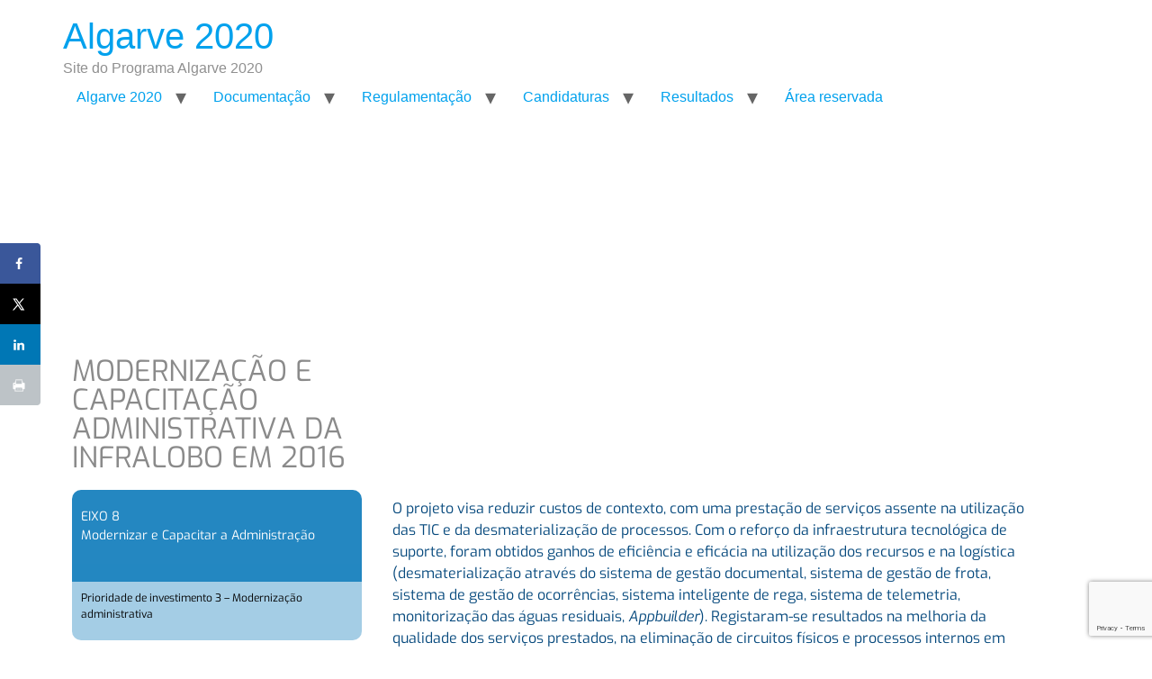

--- FILE ---
content_type: text/html; charset=UTF-8
request_url: https://algarve2020.pt/modernizacao-e-capacitacao-administrativa-da-infralobo-em-2016/
body_size: 16287
content:
<!doctype html>
<html lang="pt-PT" prefix="og: https://ogp.me/ns#">
<head>
	<meta charset="UTF-8">
	<meta name="viewport" content="width=device-width, initial-scale=1">
	<link rel="profile" href="https://gmpg.org/xfn/11">
		<style>img:is([sizes="auto" i], [sizes^="auto," i]) { contain-intrinsic-size: 3000px 1500px }</style>
	<!-- Hubbub v.1.35.1 https://morehubbub.com/ -->
<meta property="og:locale" content="pt_PT" />
<meta property="og:type" content="article" />
<meta property="og:title" content="Modernização e Capacitação Administrativa da Infralobo EM 2016" />
<meta property="og:description" content="Modernização e Capacitação Administrativa da Infralobo EM 2016 EIXO 8 Modernizar e Capacitar a Administração Prioridade de investimento 3 - Modernização administrativa PROJETO ALG-08-0550-FEDER-000016 BENEFICIÁRIO INFRALOBO, E.M. FUNDO APROVADO (FEDER) 366.039,17€ O projeto visa reduzir" />
<meta property="og:url" content="https://algarve2020.pt/modernizacao-e-capacitacao-administrativa-da-infralobo-em-2016/" />
<meta property="og:site_name" content="Algarve 2020" />
<meta property="og:updated_time" content="2021-12-20T14:17:19+00:00" />
<meta property="article:published_time" content="2021-12-14T19:54:20+00:00" />
<meta property="article:modified_time" content="2021-12-20T14:17:19+00:00" />
<meta name="twitter:card" content="summary_large_image" />
<meta name="twitter:title" content="Modernização e Capacitação Administrativa da Infralobo EM 2016" />
<meta name="twitter:description" content="Modernização e Capacitação Administrativa da Infralobo EM 2016 EIXO 8 Modernizar e Capacitar a Administração Prioridade de investimento 3 - Modernização administrativa PROJETO ALG-08-0550-FEDER-000016 BENEFICIÁRIO INFRALOBO, E.M. FUNDO APROVADO (FEDER) 366.039,17€ O projeto visa reduzir" />
<meta class="flipboard-article" content="Modernização e Capacitação Administrativa da Infralobo EM 2016 EIXO 8 Modernizar e Capacitar a Administração Prioridade de investimento 3 - Modernização administrativa PROJETO ALG-08-0550-FEDER-000016 BENEFICIÁRIO INFRALOBO, E.M. FUNDO APROVADO (FEDER) 366.039,17€ O projeto visa reduzir" />
<meta property="og:image" content="https://algarve2020.pt/wp-content/uploads/2021/12/INFRALOBO.jpg" />
<meta name="twitter:image" content="https://algarve2020.pt/wp-content/uploads/2021/12/INFRALOBO.jpg" />
<meta property="og:image:width" content="1024" />
<meta property="og:image:height" content="683" />
<!-- Hubbub v.1.35.1 https://morehubbub.com/ -->

<!-- Search Engine Optimization by Rank Math - https://rankmath.com/ -->
<title>Modernização e Capacitação Administrativa da Infralobo EM 2016 - Algarve 2020</title>
<meta name="description" content="EIXO 8 Modernizar e Capacitar a Administração"/>
<meta name="robots" content="index, follow, max-snippet:-1, max-video-preview:-1, max-image-preview:large"/>
<link rel="canonical" href="https://algarve2020.pt/modernizacao-e-capacitacao-administrativa-da-infralobo-em-2016/" />
<meta property="og:locale" content="pt_PT" />
<meta property="og:type" content="article" />
<meta property="og:title" content="Modernização e Capacitação Administrativa da Infralobo EM 2016 - Algarve 2020" />
<meta property="og:description" content="EIXO 8 Modernizar e Capacitar a Administração" />
<meta property="og:url" content="https://algarve2020.pt/modernizacao-e-capacitacao-administrativa-da-infralobo-em-2016/" />
<meta property="og:site_name" content="Algarve 2020" />
<meta property="article:section" content="Projetos" />
<meta property="og:updated_time" content="2021-12-20T14:17:19+00:00" />
<meta property="og:image" content="https://algarve2020.pt/wp-content/uploads/2021/12/INFRALOBO.jpg" />
<meta property="og:image:secure_url" content="https://algarve2020.pt/wp-content/uploads/2021/12/INFRALOBO.jpg" />
<meta property="og:image:width" content="1024" />
<meta property="og:image:height" content="683" />
<meta property="og:image:alt" content="Modernização e Capacitação Administrativa da Infralobo EM 2016" />
<meta property="og:image:type" content="image/jpeg" />
<meta property="article:published_time" content="2021-12-14T19:54:20+00:00" />
<meta property="article:modified_time" content="2021-12-20T14:17:19+00:00" />
<meta name="twitter:card" content="summary_large_image" />
<meta name="twitter:title" content="Modernização e Capacitação Administrativa da Infralobo EM 2016 - Algarve 2020" />
<meta name="twitter:description" content="EIXO 8 Modernizar e Capacitar a Administração" />
<meta name="twitter:image" content="https://algarve2020.pt/wp-content/uploads/2021/12/INFRALOBO.jpg" />
<meta name="twitter:label1" content="Written by" />
<meta name="twitter:data1" content="joana" />
<meta name="twitter:label2" content="Time to read" />
<meta name="twitter:data2" content="Less than a minute" />
<script type="application/ld+json" class="rank-math-schema">{"@context":"https://schema.org","@graph":[{"@type":"Organization","@id":"https://algarve2020.pt/#organization","name":"Algarve 2020","url":"https://algarve2020.pt","logo":{"@type":"ImageObject","@id":"https://algarve2020.pt/#logo","url":"https://algarve2020.pt/wp-content/uploads/2021/11/logo_Algarve-Faz-Bem.svg","contentUrl":"https://algarve2020.pt/wp-content/uploads/2021/11/logo_Algarve-Faz-Bem.svg","caption":"Algarve 2020","inLanguage":"pt-PT","width":"100","height":"100"}},{"@type":"WebSite","@id":"https://algarve2020.pt/#website","url":"https://algarve2020.pt","name":"Algarve 2020","publisher":{"@id":"https://algarve2020.pt/#organization"},"inLanguage":"pt-PT"},{"@type":"ImageObject","@id":"https://algarve2020.pt/wp-content/uploads/2021/12/INFRALOBO.jpg","url":"https://algarve2020.pt/wp-content/uploads/2021/12/INFRALOBO.jpg","width":"1024","height":"683","inLanguage":"pt-PT"},{"@type":"WebPage","@id":"https://algarve2020.pt/modernizacao-e-capacitacao-administrativa-da-infralobo-em-2016/#webpage","url":"https://algarve2020.pt/modernizacao-e-capacitacao-administrativa-da-infralobo-em-2016/","name":"Moderniza\u00e7\u00e3o e Capacita\u00e7\u00e3o Administrativa da Infralobo EM 2016 - Algarve 2020","datePublished":"2021-12-14T19:54:20+00:00","dateModified":"2021-12-20T14:17:19+00:00","isPartOf":{"@id":"https://algarve2020.pt/#website"},"primaryImageOfPage":{"@id":"https://algarve2020.pt/wp-content/uploads/2021/12/INFRALOBO.jpg"},"inLanguage":"pt-PT"},{"@type":"Person","@id":"https://algarve2020.pt/author/joana/","name":"joana","url":"https://algarve2020.pt/author/joana/","image":{"@type":"ImageObject","@id":"https://secure.gravatar.com/avatar/496f2cb804f4d284021d8de2004e954c0b6574b8cec13d588d430f91a1dc72d7?s=96&amp;d=mm&amp;r=g","url":"https://secure.gravatar.com/avatar/496f2cb804f4d284021d8de2004e954c0b6574b8cec13d588d430f91a1dc72d7?s=96&amp;d=mm&amp;r=g","caption":"joana","inLanguage":"pt-PT"},"worksFor":{"@id":"https://algarve2020.pt/#organization"}},{"@type":"BlogPosting","headline":"Moderniza\u00e7\u00e3o e Capacita\u00e7\u00e3o Administrativa da Infralobo EM 2016 - Algarve 2020","datePublished":"2021-12-14T19:54:20+00:00","dateModified":"2021-12-20T14:17:19+00:00","articleSection":"Projetos","author":{"@id":"https://algarve2020.pt/author/joana/","name":"joana"},"publisher":{"@id":"https://algarve2020.pt/#organization"},"description":"EIXO 8 Modernizar e Capacitar a Administra\u00e7\u00e3o","name":"Moderniza\u00e7\u00e3o e Capacita\u00e7\u00e3o Administrativa da Infralobo EM 2016 - Algarve 2020","@id":"https://algarve2020.pt/modernizacao-e-capacitacao-administrativa-da-infralobo-em-2016/#richSnippet","isPartOf":{"@id":"https://algarve2020.pt/modernizacao-e-capacitacao-administrativa-da-infralobo-em-2016/#webpage"},"image":{"@id":"https://algarve2020.pt/wp-content/uploads/2021/12/INFRALOBO.jpg"},"inLanguage":"pt-PT","mainEntityOfPage":{"@id":"https://algarve2020.pt/modernizacao-e-capacitacao-administrativa-da-infralobo-em-2016/#webpage"}}]}</script>
<!-- /Rank Math WordPress SEO plugin -->

<link rel='dns-prefetch' href='//use.fontawesome.com' />
<link rel="alternate" type="application/rss+xml" title="Algarve 2020 &raquo; Feed" href="https://algarve2020.pt/feed/" />
<link rel="alternate" type="application/rss+xml" title="Algarve 2020 &raquo; Feed de comentários" href="https://algarve2020.pt/comments/feed/" />
<script>
window._wpemojiSettings = {"baseUrl":"https:\/\/s.w.org\/images\/core\/emoji\/16.0.1\/72x72\/","ext":".png","svgUrl":"https:\/\/s.w.org\/images\/core\/emoji\/16.0.1\/svg\/","svgExt":".svg","source":{"concatemoji":"https:\/\/algarve2020.pt\/wp-includes\/js\/wp-emoji-release.min.js?ver=6.8.2"}};
/*! This file is auto-generated */
!function(s,n){var o,i,e;function c(e){try{var t={supportTests:e,timestamp:(new Date).valueOf()};sessionStorage.setItem(o,JSON.stringify(t))}catch(e){}}function p(e,t,n){e.clearRect(0,0,e.canvas.width,e.canvas.height),e.fillText(t,0,0);var t=new Uint32Array(e.getImageData(0,0,e.canvas.width,e.canvas.height).data),a=(e.clearRect(0,0,e.canvas.width,e.canvas.height),e.fillText(n,0,0),new Uint32Array(e.getImageData(0,0,e.canvas.width,e.canvas.height).data));return t.every(function(e,t){return e===a[t]})}function u(e,t){e.clearRect(0,0,e.canvas.width,e.canvas.height),e.fillText(t,0,0);for(var n=e.getImageData(16,16,1,1),a=0;a<n.data.length;a++)if(0!==n.data[a])return!1;return!0}function f(e,t,n,a){switch(t){case"flag":return n(e,"\ud83c\udff3\ufe0f\u200d\u26a7\ufe0f","\ud83c\udff3\ufe0f\u200b\u26a7\ufe0f")?!1:!n(e,"\ud83c\udde8\ud83c\uddf6","\ud83c\udde8\u200b\ud83c\uddf6")&&!n(e,"\ud83c\udff4\udb40\udc67\udb40\udc62\udb40\udc65\udb40\udc6e\udb40\udc67\udb40\udc7f","\ud83c\udff4\u200b\udb40\udc67\u200b\udb40\udc62\u200b\udb40\udc65\u200b\udb40\udc6e\u200b\udb40\udc67\u200b\udb40\udc7f");case"emoji":return!a(e,"\ud83e\udedf")}return!1}function g(e,t,n,a){var r="undefined"!=typeof WorkerGlobalScope&&self instanceof WorkerGlobalScope?new OffscreenCanvas(300,150):s.createElement("canvas"),o=r.getContext("2d",{willReadFrequently:!0}),i=(o.textBaseline="top",o.font="600 32px Arial",{});return e.forEach(function(e){i[e]=t(o,e,n,a)}),i}function t(e){var t=s.createElement("script");t.src=e,t.defer=!0,s.head.appendChild(t)}"undefined"!=typeof Promise&&(o="wpEmojiSettingsSupports",i=["flag","emoji"],n.supports={everything:!0,everythingExceptFlag:!0},e=new Promise(function(e){s.addEventListener("DOMContentLoaded",e,{once:!0})}),new Promise(function(t){var n=function(){try{var e=JSON.parse(sessionStorage.getItem(o));if("object"==typeof e&&"number"==typeof e.timestamp&&(new Date).valueOf()<e.timestamp+604800&&"object"==typeof e.supportTests)return e.supportTests}catch(e){}return null}();if(!n){if("undefined"!=typeof Worker&&"undefined"!=typeof OffscreenCanvas&&"undefined"!=typeof URL&&URL.createObjectURL&&"undefined"!=typeof Blob)try{var e="postMessage("+g.toString()+"("+[JSON.stringify(i),f.toString(),p.toString(),u.toString()].join(",")+"));",a=new Blob([e],{type:"text/javascript"}),r=new Worker(URL.createObjectURL(a),{name:"wpTestEmojiSupports"});return void(r.onmessage=function(e){c(n=e.data),r.terminate(),t(n)})}catch(e){}c(n=g(i,f,p,u))}t(n)}).then(function(e){for(var t in e)n.supports[t]=e[t],n.supports.everything=n.supports.everything&&n.supports[t],"flag"!==t&&(n.supports.everythingExceptFlag=n.supports.everythingExceptFlag&&n.supports[t]);n.supports.everythingExceptFlag=n.supports.everythingExceptFlag&&!n.supports.flag,n.DOMReady=!1,n.readyCallback=function(){n.DOMReady=!0}}).then(function(){return e}).then(function(){var e;n.supports.everything||(n.readyCallback(),(e=n.source||{}).concatemoji?t(e.concatemoji):e.wpemoji&&e.twemoji&&(t(e.twemoji),t(e.wpemoji)))}))}((window,document),window._wpemojiSettings);
</script>
<style id='wp-emoji-styles-inline-css'>

	img.wp-smiley, img.emoji {
		display: inline !important;
		border: none !important;
		box-shadow: none !important;
		height: 1em !important;
		width: 1em !important;
		margin: 0 0.07em !important;
		vertical-align: -0.1em !important;
		background: none !important;
		padding: 0 !important;
	}
</style>
<link rel='stylesheet' id='wp-block-library-css' href='https://algarve2020.pt/wp-includes/css/dist/block-library/style.min.css?ver=6.8.2' media='all' />
<style id='global-styles-inline-css'>
:root{--wp--preset--aspect-ratio--square: 1;--wp--preset--aspect-ratio--4-3: 4/3;--wp--preset--aspect-ratio--3-4: 3/4;--wp--preset--aspect-ratio--3-2: 3/2;--wp--preset--aspect-ratio--2-3: 2/3;--wp--preset--aspect-ratio--16-9: 16/9;--wp--preset--aspect-ratio--9-16: 9/16;--wp--preset--color--black: #000000;--wp--preset--color--cyan-bluish-gray: #abb8c3;--wp--preset--color--white: #ffffff;--wp--preset--color--pale-pink: #f78da7;--wp--preset--color--vivid-red: #cf2e2e;--wp--preset--color--luminous-vivid-orange: #ff6900;--wp--preset--color--luminous-vivid-amber: #fcb900;--wp--preset--color--light-green-cyan: #7bdcb5;--wp--preset--color--vivid-green-cyan: #00d084;--wp--preset--color--pale-cyan-blue: #8ed1fc;--wp--preset--color--vivid-cyan-blue: #0693e3;--wp--preset--color--vivid-purple: #9b51e0;--wp--preset--gradient--vivid-cyan-blue-to-vivid-purple: linear-gradient(135deg,rgba(6,147,227,1) 0%,rgb(155,81,224) 100%);--wp--preset--gradient--light-green-cyan-to-vivid-green-cyan: linear-gradient(135deg,rgb(122,220,180) 0%,rgb(0,208,130) 100%);--wp--preset--gradient--luminous-vivid-amber-to-luminous-vivid-orange: linear-gradient(135deg,rgba(252,185,0,1) 0%,rgba(255,105,0,1) 100%);--wp--preset--gradient--luminous-vivid-orange-to-vivid-red: linear-gradient(135deg,rgba(255,105,0,1) 0%,rgb(207,46,46) 100%);--wp--preset--gradient--very-light-gray-to-cyan-bluish-gray: linear-gradient(135deg,rgb(238,238,238) 0%,rgb(169,184,195) 100%);--wp--preset--gradient--cool-to-warm-spectrum: linear-gradient(135deg,rgb(74,234,220) 0%,rgb(151,120,209) 20%,rgb(207,42,186) 40%,rgb(238,44,130) 60%,rgb(251,105,98) 80%,rgb(254,248,76) 100%);--wp--preset--gradient--blush-light-purple: linear-gradient(135deg,rgb(255,206,236) 0%,rgb(152,150,240) 100%);--wp--preset--gradient--blush-bordeaux: linear-gradient(135deg,rgb(254,205,165) 0%,rgb(254,45,45) 50%,rgb(107,0,62) 100%);--wp--preset--gradient--luminous-dusk: linear-gradient(135deg,rgb(255,203,112) 0%,rgb(199,81,192) 50%,rgb(65,88,208) 100%);--wp--preset--gradient--pale-ocean: linear-gradient(135deg,rgb(255,245,203) 0%,rgb(182,227,212) 50%,rgb(51,167,181) 100%);--wp--preset--gradient--electric-grass: linear-gradient(135deg,rgb(202,248,128) 0%,rgb(113,206,126) 100%);--wp--preset--gradient--midnight: linear-gradient(135deg,rgb(2,3,129) 0%,rgb(40,116,252) 100%);--wp--preset--font-size--small: 13px;--wp--preset--font-size--medium: 20px;--wp--preset--font-size--large: 36px;--wp--preset--font-size--x-large: 42px;--wp--preset--spacing--20: 0.44rem;--wp--preset--spacing--30: 0.67rem;--wp--preset--spacing--40: 1rem;--wp--preset--spacing--50: 1.5rem;--wp--preset--spacing--60: 2.25rem;--wp--preset--spacing--70: 3.38rem;--wp--preset--spacing--80: 5.06rem;--wp--preset--shadow--natural: 6px 6px 9px rgba(0, 0, 0, 0.2);--wp--preset--shadow--deep: 12px 12px 50px rgba(0, 0, 0, 0.4);--wp--preset--shadow--sharp: 6px 6px 0px rgba(0, 0, 0, 0.2);--wp--preset--shadow--outlined: 6px 6px 0px -3px rgba(255, 255, 255, 1), 6px 6px rgba(0, 0, 0, 1);--wp--preset--shadow--crisp: 6px 6px 0px rgba(0, 0, 0, 1);}:root { --wp--style--global--content-size: 800px;--wp--style--global--wide-size: 1200px; }:where(body) { margin: 0; }.wp-site-blocks > .alignleft { float: left; margin-right: 2em; }.wp-site-blocks > .alignright { float: right; margin-left: 2em; }.wp-site-blocks > .aligncenter { justify-content: center; margin-left: auto; margin-right: auto; }:where(.wp-site-blocks) > * { margin-block-start: 24px; margin-block-end: 0; }:where(.wp-site-blocks) > :first-child { margin-block-start: 0; }:where(.wp-site-blocks) > :last-child { margin-block-end: 0; }:root { --wp--style--block-gap: 24px; }:root :where(.is-layout-flow) > :first-child{margin-block-start: 0;}:root :where(.is-layout-flow) > :last-child{margin-block-end: 0;}:root :where(.is-layout-flow) > *{margin-block-start: 24px;margin-block-end: 0;}:root :where(.is-layout-constrained) > :first-child{margin-block-start: 0;}:root :where(.is-layout-constrained) > :last-child{margin-block-end: 0;}:root :where(.is-layout-constrained) > *{margin-block-start: 24px;margin-block-end: 0;}:root :where(.is-layout-flex){gap: 24px;}:root :where(.is-layout-grid){gap: 24px;}.is-layout-flow > .alignleft{float: left;margin-inline-start: 0;margin-inline-end: 2em;}.is-layout-flow > .alignright{float: right;margin-inline-start: 2em;margin-inline-end: 0;}.is-layout-flow > .aligncenter{margin-left: auto !important;margin-right: auto !important;}.is-layout-constrained > .alignleft{float: left;margin-inline-start: 0;margin-inline-end: 2em;}.is-layout-constrained > .alignright{float: right;margin-inline-start: 2em;margin-inline-end: 0;}.is-layout-constrained > .aligncenter{margin-left: auto !important;margin-right: auto !important;}.is-layout-constrained > :where(:not(.alignleft):not(.alignright):not(.alignfull)){max-width: var(--wp--style--global--content-size);margin-left: auto !important;margin-right: auto !important;}.is-layout-constrained > .alignwide{max-width: var(--wp--style--global--wide-size);}body .is-layout-flex{display: flex;}.is-layout-flex{flex-wrap: wrap;align-items: center;}.is-layout-flex > :is(*, div){margin: 0;}body .is-layout-grid{display: grid;}.is-layout-grid > :is(*, div){margin: 0;}body{padding-top: 0px;padding-right: 0px;padding-bottom: 0px;padding-left: 0px;}a:where(:not(.wp-element-button)){text-decoration: underline;}:root :where(.wp-element-button, .wp-block-button__link){background-color: #32373c;border-width: 0;color: #fff;font-family: inherit;font-size: inherit;line-height: inherit;padding: calc(0.667em + 2px) calc(1.333em + 2px);text-decoration: none;}.has-black-color{color: var(--wp--preset--color--black) !important;}.has-cyan-bluish-gray-color{color: var(--wp--preset--color--cyan-bluish-gray) !important;}.has-white-color{color: var(--wp--preset--color--white) !important;}.has-pale-pink-color{color: var(--wp--preset--color--pale-pink) !important;}.has-vivid-red-color{color: var(--wp--preset--color--vivid-red) !important;}.has-luminous-vivid-orange-color{color: var(--wp--preset--color--luminous-vivid-orange) !important;}.has-luminous-vivid-amber-color{color: var(--wp--preset--color--luminous-vivid-amber) !important;}.has-light-green-cyan-color{color: var(--wp--preset--color--light-green-cyan) !important;}.has-vivid-green-cyan-color{color: var(--wp--preset--color--vivid-green-cyan) !important;}.has-pale-cyan-blue-color{color: var(--wp--preset--color--pale-cyan-blue) !important;}.has-vivid-cyan-blue-color{color: var(--wp--preset--color--vivid-cyan-blue) !important;}.has-vivid-purple-color{color: var(--wp--preset--color--vivid-purple) !important;}.has-black-background-color{background-color: var(--wp--preset--color--black) !important;}.has-cyan-bluish-gray-background-color{background-color: var(--wp--preset--color--cyan-bluish-gray) !important;}.has-white-background-color{background-color: var(--wp--preset--color--white) !important;}.has-pale-pink-background-color{background-color: var(--wp--preset--color--pale-pink) !important;}.has-vivid-red-background-color{background-color: var(--wp--preset--color--vivid-red) !important;}.has-luminous-vivid-orange-background-color{background-color: var(--wp--preset--color--luminous-vivid-orange) !important;}.has-luminous-vivid-amber-background-color{background-color: var(--wp--preset--color--luminous-vivid-amber) !important;}.has-light-green-cyan-background-color{background-color: var(--wp--preset--color--light-green-cyan) !important;}.has-vivid-green-cyan-background-color{background-color: var(--wp--preset--color--vivid-green-cyan) !important;}.has-pale-cyan-blue-background-color{background-color: var(--wp--preset--color--pale-cyan-blue) !important;}.has-vivid-cyan-blue-background-color{background-color: var(--wp--preset--color--vivid-cyan-blue) !important;}.has-vivid-purple-background-color{background-color: var(--wp--preset--color--vivid-purple) !important;}.has-black-border-color{border-color: var(--wp--preset--color--black) !important;}.has-cyan-bluish-gray-border-color{border-color: var(--wp--preset--color--cyan-bluish-gray) !important;}.has-white-border-color{border-color: var(--wp--preset--color--white) !important;}.has-pale-pink-border-color{border-color: var(--wp--preset--color--pale-pink) !important;}.has-vivid-red-border-color{border-color: var(--wp--preset--color--vivid-red) !important;}.has-luminous-vivid-orange-border-color{border-color: var(--wp--preset--color--luminous-vivid-orange) !important;}.has-luminous-vivid-amber-border-color{border-color: var(--wp--preset--color--luminous-vivid-amber) !important;}.has-light-green-cyan-border-color{border-color: var(--wp--preset--color--light-green-cyan) !important;}.has-vivid-green-cyan-border-color{border-color: var(--wp--preset--color--vivid-green-cyan) !important;}.has-pale-cyan-blue-border-color{border-color: var(--wp--preset--color--pale-cyan-blue) !important;}.has-vivid-cyan-blue-border-color{border-color: var(--wp--preset--color--vivid-cyan-blue) !important;}.has-vivid-purple-border-color{border-color: var(--wp--preset--color--vivid-purple) !important;}.has-vivid-cyan-blue-to-vivid-purple-gradient-background{background: var(--wp--preset--gradient--vivid-cyan-blue-to-vivid-purple) !important;}.has-light-green-cyan-to-vivid-green-cyan-gradient-background{background: var(--wp--preset--gradient--light-green-cyan-to-vivid-green-cyan) !important;}.has-luminous-vivid-amber-to-luminous-vivid-orange-gradient-background{background: var(--wp--preset--gradient--luminous-vivid-amber-to-luminous-vivid-orange) !important;}.has-luminous-vivid-orange-to-vivid-red-gradient-background{background: var(--wp--preset--gradient--luminous-vivid-orange-to-vivid-red) !important;}.has-very-light-gray-to-cyan-bluish-gray-gradient-background{background: var(--wp--preset--gradient--very-light-gray-to-cyan-bluish-gray) !important;}.has-cool-to-warm-spectrum-gradient-background{background: var(--wp--preset--gradient--cool-to-warm-spectrum) !important;}.has-blush-light-purple-gradient-background{background: var(--wp--preset--gradient--blush-light-purple) !important;}.has-blush-bordeaux-gradient-background{background: var(--wp--preset--gradient--blush-bordeaux) !important;}.has-luminous-dusk-gradient-background{background: var(--wp--preset--gradient--luminous-dusk) !important;}.has-pale-ocean-gradient-background{background: var(--wp--preset--gradient--pale-ocean) !important;}.has-electric-grass-gradient-background{background: var(--wp--preset--gradient--electric-grass) !important;}.has-midnight-gradient-background{background: var(--wp--preset--gradient--midnight) !important;}.has-small-font-size{font-size: var(--wp--preset--font-size--small) !important;}.has-medium-font-size{font-size: var(--wp--preset--font-size--medium) !important;}.has-large-font-size{font-size: var(--wp--preset--font-size--large) !important;}.has-x-large-font-size{font-size: var(--wp--preset--font-size--x-large) !important;}
:root :where(.wp-block-pullquote){font-size: 1.5em;line-height: 1.6;}
</style>
<link rel='stylesheet' id='contact-form-7-css' href='https://algarve2020.pt/wp-content/plugins/contact-form-7/includes/css/styles.css?ver=6.1.1' media='all' />
<link rel='stylesheet' id='wpdm-font-awesome-css' href='https://use.fontawesome.com/releases/v6.2.0/css/all.css?ver=6.8.2' media='all' />
<link rel='stylesheet' id='wpdm-front-bootstrap-css' href='https://algarve2020.pt/wp-content/plugins/download-manager/assets/bootstrap/css/bootstrap.min.css?ver=6.8.2' media='all' />
<link rel='stylesheet' id='wpdm-front-css' href='https://algarve2020.pt/wp-content/plugins/download-manager/assets/css/front.css?ver=6.8.2' media='all' />
<link rel='stylesheet' id='hello-elementor-css' href='https://algarve2020.pt/wp-content/themes/hello-elementor/style.min.css?ver=3.4.3' media='all' />
<link rel='stylesheet' id='hello-elementor-theme-style-css' href='https://algarve2020.pt/wp-content/themes/hello-elementor/theme.min.css?ver=3.4.3' media='all' />
<link rel='stylesheet' id='hello-elementor-header-footer-css' href='https://algarve2020.pt/wp-content/themes/hello-elementor/header-footer.min.css?ver=3.4.3' media='all' />
<link rel='stylesheet' id='elementor-frontend-css' href='https://algarve2020.pt/wp-content/plugins/elementor/assets/css/frontend.min.css?ver=3.31.5' media='all' />
<link rel='stylesheet' id='elementor-post-5-css' href='https://algarve2020.pt/wp-content/uploads/elementor/css/post-5.css?ver=1757668693' media='all' />
<link rel='stylesheet' id='dpsp-frontend-style-pro-css' href='https://algarve2020.pt/wp-content/plugins/social-pug/assets/dist/style-frontend-pro.css?ver=1.35.1' media='all' />
<style id='dpsp-frontend-style-pro-inline-css'>

			@media screen and ( max-width : 600px ) {
				aside#dpsp-floating-sidebar.dpsp-hide-on-mobile.opened {
					display: none;
				}
			}
			
</style>
<link rel='stylesheet' id='cf7cf-style-css' href='https://algarve2020.pt/wp-content/plugins/cf7-conditional-fields/style.css?ver=2.5.11' media='all' />
<link rel='stylesheet' id='elementor-icons-css' href='https://algarve2020.pt/wp-content/plugins/elementor/assets/lib/eicons/css/elementor-icons.min.css?ver=5.43.0' media='all' />
<link rel='stylesheet' id='she-header-style-css' href='https://algarve2020.pt/wp-content/plugins/sticky-header-effects-for-elementor/assets/css/she-header-style.css?ver=2.1.1' media='all' />
<link rel='stylesheet' id='widget-heading-css' href='https://algarve2020.pt/wp-content/plugins/elementor/assets/css/widget-heading.min.css?ver=3.31.5' media='all' />
<link rel='stylesheet' id='widget-image-css' href='https://algarve2020.pt/wp-content/plugins/elementor/assets/css/widget-image.min.css?ver=3.31.5' media='all' />
<link rel='stylesheet' id='elementor-post-443-css' href='https://algarve2020.pt/wp-content/uploads/elementor/css/post-443.css?ver=1757875162' media='all' />
<link rel='stylesheet' id='eael-general-css' href='https://algarve2020.pt/wp-content/plugins/essential-addons-for-elementor-lite/assets/front-end/css/view/general.min.css?ver=6.3.1' media='all' />
<link rel='stylesheet' id='elementor-gf-local-exo-css' href='https://algarve2020.pt/wp-content/uploads/elementor/google-fonts/css/exo.css?ver=1742231528' media='all' />
<!--n2css--><!--n2js--><script src="https://algarve2020.pt/wp-includes/js/jquery/jquery.min.js?ver=3.7.1" id="jquery-core-js"></script>
<script src="https://algarve2020.pt/wp-includes/js/jquery/jquery-migrate.min.js?ver=3.4.1" id="jquery-migrate-js"></script>
<script src="https://algarve2020.pt/wp-content/plugins/download-manager/assets/bootstrap/js/bootstrap.bundle.min.js?ver=6.8.2" id="wpdm-front-bootstrap-js"></script>
<script id="wpdm-frontjs-js-extra">
var wpdm_url = {"home":"https:\/\/algarve2020.pt\/","site":"https:\/\/algarve2020.pt\/","ajax":"https:\/\/algarve2020.pt\/wp-admin\/admin-ajax.php"};
var wpdm_js = {"spinner":"<i class=\"fas fa-sun fa-spin\"><\/i>"};
</script>
<script src="https://algarve2020.pt/wp-content/plugins/download-manager/assets/js/front.js?ver=6.2.9" id="wpdm-frontjs-js"></script>
<script src="https://algarve2020.pt/wp-content/plugins/sticky-header-effects-for-elementor/assets/js/she-header.js?ver=2.1.1" id="she-header-js"></script>
<link rel="https://api.w.org/" href="https://algarve2020.pt/wp-json/" /><link rel="alternate" title="JSON" type="application/json" href="https://algarve2020.pt/wp-json/wp/v2/posts/443" /><link rel="EditURI" type="application/rsd+xml" title="RSD" href="https://algarve2020.pt/xmlrpc.php?rsd" />
<meta name="generator" content="WordPress 6.8.2" />
<link rel='shortlink' href='https://algarve2020.pt/?p=443' />
<link rel="alternate" title="oEmbed (JSON)" type="application/json+oembed" href="https://algarve2020.pt/wp-json/oembed/1.0/embed?url=https%3A%2F%2Falgarve2020.pt%2Fmodernizacao-e-capacitacao-administrativa-da-infralobo-em-2016%2F" />
<link rel="alternate" title="oEmbed (XML)" type="text/xml+oembed" href="https://algarve2020.pt/wp-json/oembed/1.0/embed?url=https%3A%2F%2Falgarve2020.pt%2Fmodernizacao-e-capacitacao-administrativa-da-infralobo-em-2016%2F&#038;format=xml" />
<!-- Global site tag (gtag.js) - Google Analytics -->

<script async src=https://www.googletagmanager.com/gtag/js?id=UA-480000-26></script>

<script>

  window.dataLayer = window.dataLayer || [];

  function gtag(){dataLayer.push(arguments);}

  gtag('js', new Date());

 

  gtag('config', 'UA-480000-26');

</script><meta name="generator" content="Elementor 3.31.5; features: additional_custom_breakpoints, e_element_cache; settings: css_print_method-external, google_font-enabled, font_display-auto">
<meta name="hubbub-info" description="Hubbub 1.35.1">			<style>
				.e-con.e-parent:nth-of-type(n+4):not(.e-lazyloaded):not(.e-no-lazyload),
				.e-con.e-parent:nth-of-type(n+4):not(.e-lazyloaded):not(.e-no-lazyload) * {
					background-image: none !important;
				}
				@media screen and (max-height: 1024px) {
					.e-con.e-parent:nth-of-type(n+3):not(.e-lazyloaded):not(.e-no-lazyload),
					.e-con.e-parent:nth-of-type(n+3):not(.e-lazyloaded):not(.e-no-lazyload) * {
						background-image: none !important;
					}
				}
				@media screen and (max-height: 640px) {
					.e-con.e-parent:nth-of-type(n+2):not(.e-lazyloaded):not(.e-no-lazyload),
					.e-con.e-parent:nth-of-type(n+2):not(.e-lazyloaded):not(.e-no-lazyload) * {
						background-image: none !important;
					}
				}
			</style>
			<link rel="icon" href="https://algarve2020.pt/wp-content/uploads/2021/12/cropped-a2020-ico-32x32.png" sizes="32x32" />
<link rel="icon" href="https://algarve2020.pt/wp-content/uploads/2021/12/cropped-a2020-ico-192x192.png" sizes="192x192" />
<link rel="apple-touch-icon" href="https://algarve2020.pt/wp-content/uploads/2021/12/cropped-a2020-ico-180x180.png" />
<meta name="msapplication-TileImage" content="https://algarve2020.pt/wp-content/uploads/2021/12/cropped-a2020-ico-270x270.png" />
		<style id="wp-custom-css">
			@font-face{
    font-family: 'Exo', sans-serif;
    src: url('https://fonts.googleapis.com/css2?family=Exo&display=swap');
}

h4.eael-entry-title{
	font-size: 0.9em;
}
.elementor-widget-eael-contact-form-7 .eael-contact-form-7 .wpcf7-form label, .elementor-widget-eael-contact-form-7 .eael-contact-form-7 .wpcf7-form .wpcf7-quiz-label {
    font-family: var( --e-global-typography-accent-font-family ), Sans-serif;
    font-weight: var( --e-global-typography-accent-font-weight );
    width: 100%;
}
.elementor-widget-image a img[src$=".svg"] {
    width: 100%;
}

/*Social Sharing*/
/* Extra small devices (phones, 600px and down) */
@media only screen and (max-width: 600px) {
	#dpsp-content-bottom{
		margin-left:auto;
		margin-right:auto;
		padding-left:20px;
	} 
}

/* Small devices (portrait tablets and large phones, 600px and up) */
@media only screen and (min-width: 600px) {
	#dpsp-content-bottom{
		max-width:600px;
		margin-left:auto;
		margin-right:auto;
		padding-left:20px;
	} 
}

/* Medium devices (landscape tablets, 768px and up) */
@media only screen and (min-width: 768px) {
	#dpsp-content-bottom{
		max-width:768px;
		margin-left:auto;
		margin-right:auto;
		padding-left:20px;
	} 
}

/* Large devices (laptops/desktops, 992px and up) */
@media only screen and (min-width: 992px) {
	#dpsp-content-bottom{
		max-width:992px;
		margin-left:auto;
		margin-right:auto;
		padding-left:20px;
	} 
}

/* Extra large devices (large laptops and desktops, 1200px and up) */
@media only screen and (min-width: 1200px) {
	#dpsp-content-bottom{
		max-width:1200px;
		margin-left:auto;
		margin-right:auto;
		padding-left:20px;
	} 
}

#table-container table{
	min-width:700px;
}
@media (max-width:800px){
	#table-container .view-grouping-content{
	overflow-x:scroll;
}
}
.ehf-header #masthead{
	position:fixed;
	top:0;
	left:0;
	width:100%;
}
main{
	padding-top:202px;
}
.page-header h1{
	max-width:1140px;
	margin-right:auto;
	margin-left:auto;
	padding-top:40px;
}

.elementor-22 .elementor-element.elementor-element-8ab3b6e .eael-grid-post-holder {
    background-color: #fff;
    border-style: solid;
    border-width: 0.5px 0.5px 0.5px 0.5px;
    border-color: #94CC00;
    border-radius: 0px 0px 10px 10px;
    height: 318px;
}

element.style {
}
.elementor-22 .elementor-element.elementor-element-d40004d .eael-grid-post-holder {
    background-color: #fff;
    border-style: solid;
    border-width: 0.5px 0.5px 0.5px 0.5px;
    border-color: #0E63B08C;
    border-radius: 0px 0px 10px 10px;
    height: 300px;
}

.wpdm-shortcode-toolbar .panel-body .custom-select{
	font-size:14px;
}
.wpdm-shortcode-toolbar .panel-body .btn-block{
	font-size:12px;
}
/*Form Denuncia*/
label {
    display: inline-block;
    line-height: 1;
    vertical-align: middle;
    width: 100%;
	  padding: 12px 0 12px;
}
.form-denuncia input[type=date], input[type=email], input[type=number], input[type=password], input[type=search], input[type=tel], input[type=text], input[type=url], select, textarea {
  width: 100%;
  padding: 12px 20px;
  margin: 8px 0;
  box-sizing: border-box;
}
.elementor-widget-text-editor table img{
	width:22px;
	margin-bottom:-4px;
	margin-left:5px;
	margin-right:-3px;
}

element.style {
}
[type=button]:not(:disabled), [type=submit]:not(:disabled), button:not(:disabled) {
    cursor: pointer;
}
.elementor-kit-5 button{
	visibility:hidden;
}		</style>
		<meta name="generator" content="WordPress Download Manager 6.2.9" />
                <style>
        /* WPDM Link Template Styles */.wpdm_icon{width:28px!important;min-width: 28px!important;max-width: 28px!important; margin-right:8px;}
        </style>
                <style>

            :root {
                --color-primary: #4a8eff;
                --color-primary-rgb: 74, 142, 255;
                --color-primary-hover: #5998ff;
                --color-primary-active: #3281ff;
                --color-secondary: #6c757d;
                --color-secondary-rgb: 108, 117, 125;
                --color-secondary-hover: #6c757d;
                --color-secondary-active: #6c757d;
                --color-success: #018e11;
                --color-success-rgb: 1, 142, 17;
                --color-success-hover: #0aad01;
                --color-success-active: #0c8c01;
                --color-info: #2CA8FF;
                --color-info-rgb: 44, 168, 255;
                --color-info-hover: #2CA8FF;
                --color-info-active: #2CA8FF;
                --color-warning: #FFB236;
                --color-warning-rgb: 255, 178, 54;
                --color-warning-hover: #FFB236;
                --color-warning-active: #FFB236;
                --color-danger: #ff5062;
                --color-danger-rgb: 255, 80, 98;
                --color-danger-hover: #ff5062;
                --color-danger-active: #ff5062;
                --color-green: #30b570;
                --color-blue: #0073ff;
                --color-purple: #8557D3;
                --color-red: #ff5062;
                --color-muted: rgba(69, 89, 122, 0.6);
                --wpdm-font:  -apple-system, BlinkMacSystemFont, "Segoe UI", Roboto, Helvetica, Arial, sans-serif, "Apple Color Emoji", "Segoe UI Emoji", "Segoe UI Symbol";
            }

            .wpdm-download-link.btn.btn-primary.btn-sm {
                border-radius: 4px;
            }


        </style>
                <script>
            function wpdm_rest_url(request) {
                return "https://algarve2020.pt/wp-json/wpdm/" + request;
            }
        </script>
        </head>
<body class="wp-singular post-template-default single single-post postid-443 single-format-standard wp-embed-responsive wp-theme-hello-elementor hello-elementor-default has-grow-sidebar has-grow-sidebar-mobile elementor-default elementor-kit-5 elementor-page elementor-page-443">


<a class="skip-link screen-reader-text" href="#content">Pular para o conteúdo</a>

<header id="site-header" class="site-header dynamic-header menu-dropdown-tablet">
	<div class="header-inner">
		<div class="site-branding show-title">
							<div class="site-title show">
					<a href="https://algarve2020.pt/" title="Início" rel="home">
						Algarve 2020					</a>
				</div>
							<p class="site-description show">
					Site do Programa Algarve 2020				</p>
					</div>

					<nav class="site-navigation show" aria-label="Main menu">
				<ul id="menu-menu-principal" class="menu"><li id="menu-item-177" class="menu-item menu-item-type-post_type menu-item-object-page menu-item-has-children menu-item-177"><a href="https://algarve2020.pt/algarve-2020/">Algarve 2020</a>
<ul class="sub-menu">
	<li id="menu-item-375" class="menu-item menu-item-type-post_type menu-item-object-page menu-item-375"><a href="https://algarve2020.pt/algarve-2020/apresentacao/">Apresentação</a></li>
	<li id="menu-item-745" class="menu-item menu-item-type-post_type menu-item-object-page menu-item-745"><a href="https://algarve2020.pt/algarve-2020/ris3/">RIS3</a></li>
	<li id="menu-item-743" class="menu-item menu-item-type-post_type menu-item-object-page menu-item-743"><a href="https://algarve2020.pt/algarve-2020/plataforma-para-o-desenvolvimento-e-coesao-territorial/">Plataforma Des. e Coesão</a></li>
	<li id="menu-item-744" class="menu-item menu-item-type-post_type menu-item-object-page menu-item-744"><a href="https://algarve2020.pt/algarve-2020/processo-de-construcao/">Processo de Construção</a></li>
	<li id="menu-item-746" class="menu-item menu-item-type-post_type menu-item-object-page menu-item-746"><a href="https://algarve2020.pt/algarve-2020/sessoes-publicas/">Sessões Públicas</a></li>
	<li id="menu-item-740" class="menu-item menu-item-type-post_type menu-item-object-page menu-item-740"><a href="https://algarve2020.pt/algarve-2020/consulta-publica/">Consulta Pública</a></li>
	<li id="menu-item-742" class="menu-item menu-item-type-post_type menu-item-object-page menu-item-742"><a href="https://algarve2020.pt/algarve-2020/denuncia-eletronica/">Denúncia Eletrónica</a></li>
	<li id="menu-item-4217" class="menu-item menu-item-type-post_type menu-item-object-page menu-item-4217"><a href="https://algarve2020.pt/algarve-2020/instrumentos-de-gestao/">Instrumentos de Gestão</a></li>
	<li id="menu-item-741" class="menu-item menu-item-type-post_type menu-item-object-page menu-item-741"><a href="https://algarve2020.pt/algarve-2020/contacto/">Contactos</a></li>
</ul>
</li>
<li id="menu-item-4174" class="menu-item menu-item-type-post_type menu-item-object-page menu-item-has-children menu-item-4174"><a href="https://algarve2020.pt/documentacao/documentos-de-referencia/">Documentação</a>
<ul class="sub-menu">
	<li id="menu-item-749" class="menu-item menu-item-type-post_type menu-item-object-page menu-item-749"><a href="https://algarve2020.pt/documentacao/manuais/">Manuais</a></li>
	<li id="menu-item-750" class="menu-item menu-item-type-post_type menu-item-object-page menu-item-750"><a href="https://algarve2020.pt/documentacao/regras-de-comunicacao/">Regras de Comunicação</a></li>
	<li id="menu-item-747" class="menu-item menu-item-type-post_type menu-item-object-page menu-item-747"><a href="https://algarve2020.pt/documentacao/avaliacao/">Avaliação</a></li>
	<li id="menu-item-748" class="menu-item menu-item-type-post_type menu-item-object-page menu-item-748"><a href="https://algarve2020.pt/documentacao/documentos-de-referencia/">Doc. de Referência</a></li>
</ul>
</li>
<li id="menu-item-4175" class="menu-item menu-item-type-post_type menu-item-object-page menu-item-has-children menu-item-4175"><a href="https://algarve2020.pt/regulamentacao/regulamentos-especificos/">Regulamentação</a>
<ul class="sub-menu">
	<li id="menu-item-754" class="menu-item menu-item-type-post_type menu-item-object-page menu-item-754"><a href="https://algarve2020.pt/regulamentacao/regulamentos-gerais/">Gerais</a></li>
	<li id="menu-item-753" class="menu-item menu-item-type-post_type menu-item-object-page menu-item-753"><a href="https://algarve2020.pt/regulamentacao/regulamentos-especificos/">Específicos</a></li>
	<li id="menu-item-752" class="menu-item menu-item-type-post_type menu-item-object-page menu-item-752"><a href="https://algarve2020.pt/regulamentacao/orientacoes/">Orientações</a></li>
	<li id="menu-item-751" class="menu-item menu-item-type-post_type menu-item-object-page menu-item-751"><a href="https://algarve2020.pt/regulamentacao/criterios-de-selecao/">Critérios de Seleção</a></li>
	<li id="menu-item-755" class="menu-item menu-item-type-custom menu-item-object-custom menu-item-755"><a target="_blank" href="https://portugal2020.pt/portugal-2020/legislacao/">Legislação e Normas</a></li>
</ul>
</li>
<li id="menu-item-4177" class="menu-item menu-item-type-post_type menu-item-object-page menu-item-has-children menu-item-4177"><a href="https://algarve2020.pt/candidaturas/avisos-concursos-abertos/">Candidaturas</a>
<ul class="sub-menu">
	<li id="menu-item-756" class="menu-item menu-item-type-post_type menu-item-object-page menu-item-756"><a href="https://algarve2020.pt/candidaturas/avisos-concursos-abertos/">Avisos (Abertos)</a></li>
	<li id="menu-item-6548" class="menu-item menu-item-type-post_type menu-item-object-page menu-item-6548"><a href="https://algarve2020.pt/candidaturas/avisos-concursos-encerrados/">Avisos (Encerrados)</a></li>
	<li id="menu-item-759" class="menu-item menu-item-type-custom menu-item-object-custom menu-item-759"><a target="_blank" href="https://balcaofundosue.pt/">Balcão dos Fundos</a></li>
	<li id="menu-item-758" class="menu-item menu-item-type-post_type menu-item-object-page menu-item-758"><a href="https://algarve2020.pt/candidaturas/faq-perguntas-frequentes/">FAQs e Guiões de Apoio</a></li>
</ul>
</li>
<li id="menu-item-4178" class="menu-item menu-item-type-post_type menu-item-object-page menu-item-has-children menu-item-4178"><a href="https://algarve2020.pt/resultados/projetos-aprovados/">Resultados</a>
<ul class="sub-menu">
	<li id="menu-item-762" class="menu-item menu-item-type-post_type menu-item-object-page menu-item-762"><a href="https://algarve2020.pt/resultados/projetos-aprovados/">Projetos Aprovados</a></li>
	<li id="menu-item-760" class="menu-item menu-item-type-post_type menu-item-object-page menu-item-760"><a href="https://algarve2020.pt/resultados/informacao-mensal/">Informação Mensal</a></li>
	<li id="menu-item-763" class="menu-item menu-item-type-post_type menu-item-object-page menu-item-763"><a href="https://algarve2020.pt/resultados/relatorios-de-execucao/">Relatórios de Execução</a></li>
	<li id="menu-item-764" class="menu-item menu-item-type-custom menu-item-object-custom menu-item-764"><a target="_blank" href="https://www.ine.pt/xportal/xmain?xpid=INE&#038;xpgid=ine_perfpt2020&#038;perfil=289270326&#038;selTab=tab1">Indicadores Portugal2020</a></li>
	<li id="menu-item-5259" class="menu-item menu-item-type-post_type menu-item-object-page menu-item-5259"><a href="https://algarve2020.pt/projetos/">Projetos em Destaque</a></li>
	<li id="menu-item-761" class="menu-item menu-item-type-post_type menu-item-object-page menu-item-761"><a href="https://algarve2020.pt/resultados/newsletter/">Newsletter</a></li>
</ul>
</li>
<li id="menu-item-4755" class="menu-item menu-item-type-post_type menu-item-object-page menu-item-4755"><a href="https://algarve2020.pt/area-reservada-documentos/">Área reservada</a></li>
</ul>			</nav>
							<div class="site-navigation-toggle-holder show">
				<button type="button" class="site-navigation-toggle" aria-label="Menu">
					<span class="site-navigation-toggle-icon" aria-hidden="true"></span>
				</button>
			</div>
			<nav class="site-navigation-dropdown show" aria-label="Mobile menu" aria-hidden="true" inert>
				<ul id="menu-menu-principal-1" class="menu"><li class="menu-item menu-item-type-post_type menu-item-object-page menu-item-has-children menu-item-177"><a href="https://algarve2020.pt/algarve-2020/">Algarve 2020</a>
<ul class="sub-menu">
	<li class="menu-item menu-item-type-post_type menu-item-object-page menu-item-375"><a href="https://algarve2020.pt/algarve-2020/apresentacao/">Apresentação</a></li>
	<li class="menu-item menu-item-type-post_type menu-item-object-page menu-item-745"><a href="https://algarve2020.pt/algarve-2020/ris3/">RIS3</a></li>
	<li class="menu-item menu-item-type-post_type menu-item-object-page menu-item-743"><a href="https://algarve2020.pt/algarve-2020/plataforma-para-o-desenvolvimento-e-coesao-territorial/">Plataforma Des. e Coesão</a></li>
	<li class="menu-item menu-item-type-post_type menu-item-object-page menu-item-744"><a href="https://algarve2020.pt/algarve-2020/processo-de-construcao/">Processo de Construção</a></li>
	<li class="menu-item menu-item-type-post_type menu-item-object-page menu-item-746"><a href="https://algarve2020.pt/algarve-2020/sessoes-publicas/">Sessões Públicas</a></li>
	<li class="menu-item menu-item-type-post_type menu-item-object-page menu-item-740"><a href="https://algarve2020.pt/algarve-2020/consulta-publica/">Consulta Pública</a></li>
	<li class="menu-item menu-item-type-post_type menu-item-object-page menu-item-742"><a href="https://algarve2020.pt/algarve-2020/denuncia-eletronica/">Denúncia Eletrónica</a></li>
	<li class="menu-item menu-item-type-post_type menu-item-object-page menu-item-4217"><a href="https://algarve2020.pt/algarve-2020/instrumentos-de-gestao/">Instrumentos de Gestão</a></li>
	<li class="menu-item menu-item-type-post_type menu-item-object-page menu-item-741"><a href="https://algarve2020.pt/algarve-2020/contacto/">Contactos</a></li>
</ul>
</li>
<li class="menu-item menu-item-type-post_type menu-item-object-page menu-item-has-children menu-item-4174"><a href="https://algarve2020.pt/documentacao/documentos-de-referencia/">Documentação</a>
<ul class="sub-menu">
	<li class="menu-item menu-item-type-post_type menu-item-object-page menu-item-749"><a href="https://algarve2020.pt/documentacao/manuais/">Manuais</a></li>
	<li class="menu-item menu-item-type-post_type menu-item-object-page menu-item-750"><a href="https://algarve2020.pt/documentacao/regras-de-comunicacao/">Regras de Comunicação</a></li>
	<li class="menu-item menu-item-type-post_type menu-item-object-page menu-item-747"><a href="https://algarve2020.pt/documentacao/avaliacao/">Avaliação</a></li>
	<li class="menu-item menu-item-type-post_type menu-item-object-page menu-item-748"><a href="https://algarve2020.pt/documentacao/documentos-de-referencia/">Doc. de Referência</a></li>
</ul>
</li>
<li class="menu-item menu-item-type-post_type menu-item-object-page menu-item-has-children menu-item-4175"><a href="https://algarve2020.pt/regulamentacao/regulamentos-especificos/">Regulamentação</a>
<ul class="sub-menu">
	<li class="menu-item menu-item-type-post_type menu-item-object-page menu-item-754"><a href="https://algarve2020.pt/regulamentacao/regulamentos-gerais/">Gerais</a></li>
	<li class="menu-item menu-item-type-post_type menu-item-object-page menu-item-753"><a href="https://algarve2020.pt/regulamentacao/regulamentos-especificos/">Específicos</a></li>
	<li class="menu-item menu-item-type-post_type menu-item-object-page menu-item-752"><a href="https://algarve2020.pt/regulamentacao/orientacoes/">Orientações</a></li>
	<li class="menu-item menu-item-type-post_type menu-item-object-page menu-item-751"><a href="https://algarve2020.pt/regulamentacao/criterios-de-selecao/">Critérios de Seleção</a></li>
	<li class="menu-item menu-item-type-custom menu-item-object-custom menu-item-755"><a target="_blank" href="https://portugal2020.pt/portugal-2020/legislacao/">Legislação e Normas</a></li>
</ul>
</li>
<li class="menu-item menu-item-type-post_type menu-item-object-page menu-item-has-children menu-item-4177"><a href="https://algarve2020.pt/candidaturas/avisos-concursos-abertos/">Candidaturas</a>
<ul class="sub-menu">
	<li class="menu-item menu-item-type-post_type menu-item-object-page menu-item-756"><a href="https://algarve2020.pt/candidaturas/avisos-concursos-abertos/">Avisos (Abertos)</a></li>
	<li class="menu-item menu-item-type-post_type menu-item-object-page menu-item-6548"><a href="https://algarve2020.pt/candidaturas/avisos-concursos-encerrados/">Avisos (Encerrados)</a></li>
	<li class="menu-item menu-item-type-custom menu-item-object-custom menu-item-759"><a target="_blank" href="https://balcaofundosue.pt/">Balcão dos Fundos</a></li>
	<li class="menu-item menu-item-type-post_type menu-item-object-page menu-item-758"><a href="https://algarve2020.pt/candidaturas/faq-perguntas-frequentes/">FAQs e Guiões de Apoio</a></li>
</ul>
</li>
<li class="menu-item menu-item-type-post_type menu-item-object-page menu-item-has-children menu-item-4178"><a href="https://algarve2020.pt/resultados/projetos-aprovados/">Resultados</a>
<ul class="sub-menu">
	<li class="menu-item menu-item-type-post_type menu-item-object-page menu-item-762"><a href="https://algarve2020.pt/resultados/projetos-aprovados/">Projetos Aprovados</a></li>
	<li class="menu-item menu-item-type-post_type menu-item-object-page menu-item-760"><a href="https://algarve2020.pt/resultados/informacao-mensal/">Informação Mensal</a></li>
	<li class="menu-item menu-item-type-post_type menu-item-object-page menu-item-763"><a href="https://algarve2020.pt/resultados/relatorios-de-execucao/">Relatórios de Execução</a></li>
	<li class="menu-item menu-item-type-custom menu-item-object-custom menu-item-764"><a target="_blank" href="https://www.ine.pt/xportal/xmain?xpid=INE&#038;xpgid=ine_perfpt2020&#038;perfil=289270326&#038;selTab=tab1">Indicadores Portugal2020</a></li>
	<li class="menu-item menu-item-type-post_type menu-item-object-page menu-item-5259"><a href="https://algarve2020.pt/projetos/">Projetos em Destaque</a></li>
	<li class="menu-item menu-item-type-post_type menu-item-object-page menu-item-761"><a href="https://algarve2020.pt/resultados/newsletter/">Newsletter</a></li>
</ul>
</li>
<li class="menu-item menu-item-type-post_type menu-item-object-page menu-item-4755"><a href="https://algarve2020.pt/area-reservada-documentos/">Área reservada</a></li>
</ul>			</nav>
			</div>
</header>

<main id="content" class="site-main post-443 post type-post status-publish format-standard has-post-thumbnail hentry category-projetos grow-content-body">

	
	<div class="page-content">
				<div data-elementor-type="wp-post" data-elementor-id="443" class="elementor elementor-443">
						<section class="elementor-section elementor-top-section elementor-element elementor-element-9139bf5 elementor-section-boxed elementor-section-height-default elementor-section-height-default" data-id="9139bf5" data-element_type="section">
						<div class="elementor-container elementor-column-gap-default">
					<div class="elementor-column elementor-col-50 elementor-top-column elementor-element elementor-element-a81d39e" data-id="a81d39e" data-element_type="column">
			<div class="elementor-widget-wrap elementor-element-populated">
						<div class="elementor-element elementor-element-13c4da4 elementor-widget elementor-widget-heading" data-id="13c4da4" data-element_type="widget" data-widget_type="heading.default">
				<div class="elementor-widget-container">
					<h2 class="elementor-heading-title elementor-size-default">Modernização e Capacitação Administrativa da Infralobo EM 2016</h2>				</div>
				</div>
					</div>
		</div>
				<div class="elementor-column elementor-col-50 elementor-top-column elementor-element elementor-element-b73fa22" data-id="b73fa22" data-element_type="column">
			<div class="elementor-widget-wrap">
							</div>
		</div>
					</div>
		</section>
				<section class="elementor-section elementor-top-section elementor-element elementor-element-7e11e81c elementor-section-boxed elementor-section-height-default elementor-section-height-default" data-id="7e11e81c" data-element_type="section">
						<div class="elementor-container elementor-column-gap-default">
					<div class="elementor-column elementor-col-50 elementor-top-column elementor-element elementor-element-7ca836f8" data-id="7ca836f8" data-element_type="column">
			<div class="elementor-widget-wrap elementor-element-populated">
						<div class="elementor-element elementor-element-66c649fc elementor-widget elementor-widget-text-editor" data-id="66c649fc" data-element_type="widget" data-widget_type="text-editor.default">
				<div class="elementor-widget-container">
									<p></p>
<p>EIXO 8 <br />Modernizar e Capacitar a Administração<br /><br /></p>
<p></p>								</div>
				</div>
				<div class="elementor-element elementor-element-937798b elementor-widget elementor-widget-text-editor" data-id="937798b" data-element_type="widget" data-widget_type="text-editor.default">
				<div class="elementor-widget-container">
									<p></p>
<p>Prioridade de investimento 3 &#8211; Modernização administrativa</p>
<p></p>								</div>
				</div>
				<div class="elementor-element elementor-element-dcd2b4c elementor-widget elementor-widget-text-editor" data-id="dcd2b4c" data-element_type="widget" data-widget_type="text-editor.default">
				<div class="elementor-widget-container">
									<p></p>
<p>PROJETO</p>
<p></p>								</div>
				</div>
				<div class="elementor-element elementor-element-ef32826 elementor-widget elementor-widget-text-editor" data-id="ef32826" data-element_type="widget" data-widget_type="text-editor.default">
				<div class="elementor-widget-container">
									<p></p>
<p>ALG-08-0550-FEDER-000016</p>
<p></p>								</div>
				</div>
				<div class="elementor-element elementor-element-b9193fd elementor-widget elementor-widget-text-editor" data-id="b9193fd" data-element_type="widget" data-widget_type="text-editor.default">
				<div class="elementor-widget-container">
									<p></p>
<p>BENEFICIÁRIO</p>
<p></p>								</div>
				</div>
				<div class="elementor-element elementor-element-2471456 elementor-widget elementor-widget-text-editor" data-id="2471456" data-element_type="widget" data-widget_type="text-editor.default">
				<div class="elementor-widget-container">
									<p></p>
<p>INFRALOBO, E.M.</p>
<p></p>								</div>
				</div>
				<div class="elementor-element elementor-element-7215f1d elementor-widget elementor-widget-text-editor" data-id="7215f1d" data-element_type="widget" data-widget_type="text-editor.default">
				<div class="elementor-widget-container">
									<p></p>
<p>FUNDO APROVADO (FEDER)</p>
<p></p>								</div>
				</div>
				<div class="elementor-element elementor-element-5a90547 elementor-widget elementor-widget-text-editor" data-id="5a90547" data-element_type="widget" data-widget_type="text-editor.default">
				<div class="elementor-widget-container">
									<p></p>
<p>366.039,17€</p>
<p></p>								</div>
				</div>
					</div>
		</div>
				<div class="elementor-column elementor-col-50 elementor-top-column elementor-element elementor-element-62e85b4" data-id="62e85b4" data-element_type="column">
			<div class="elementor-widget-wrap elementor-element-populated">
						<div class="elementor-element elementor-element-8d1d57b elementor-widget elementor-widget-text-editor" data-id="8d1d57b" data-element_type="widget" data-widget_type="text-editor.default">
				<div class="elementor-widget-container">
									<p></p>
<p>O projeto visa reduzir custos de contexto, com uma prestação de serviços assente na utilização das TIC e da desmaterialização de processos. Com o reforço da infraestrutura tecnológica de suporte, foram obtidos ganhos de eficiência e eficácia na utilização dos recursos e na logística (desmaterialização através do sistema de gestão documental, sistema de gestão de frota, sistema de gestão de ocorrências, sistema inteligente de rega, sistema de telemetria, monitorização das águas residuais, <em>Appbuilder</em>). Registaram-se resultados na melhoria da qualidade dos serviços prestados, na eliminação de circuitos físicos e processos internos em formato papel, uma redução do consumo de água, da frota de veículos operacionais, dos gastos de manutenção e com combustíveis, bem como uma maior proximidade e interação com os utilizadores e a comunidade.</p>
<p></p>								</div>
				</div>
				<div class="elementor-element elementor-element-99b8c60 elementor-widget elementor-widget-image" data-id="99b8c60" data-element_type="widget" data-widget_type="image.default">
				<div class="elementor-widget-container">
															<img fetchpriority="high" decoding="async" width="800" height="534" src="https://algarve2020.pt/wp-content/uploads/2021/12/INFRALOBO.jpg" class="attachment-large size-large wp-image-439" alt="" srcset="https://algarve2020.pt/wp-content/uploads/2021/12/INFRALOBO.jpg 1024w, https://algarve2020.pt/wp-content/uploads/2021/12/INFRALOBO-300x200.jpg 300w, https://algarve2020.pt/wp-content/uploads/2021/12/INFRALOBO-768x512.jpg 768w" sizes="(max-width: 800px) 100vw, 800px" />															</div>
				</div>
				<div class="elementor-element elementor-element-5146a74 elementor-widget elementor-widget-button" data-id="5146a74" data-element_type="widget" data-widget_type="button.default">
				<div class="elementor-widget-container">
									<div class="elementor-button-wrapper">
					<a class="elementor-button elementor-button-link elementor-size-sm" href="#" target="_blank">
						<span class="elementor-button-content-wrapper">
									<span class="elementor-button-text">Link para o projeto</span>
					</span>
					</a>
				</div>
								</div>
				</div>
					</div>
		</div>
					</div>
		</section>
				</div>
		
		
			</div>

	
</main>

	<footer id="site-footer" class="site-footer dynamic-footer footer-has-copyright">
	<div class="footer-inner">
		<div class="site-branding show-logo">
							<p class="site-description show">
					Site do Programa Algarve 2020				</p>
					</div>

		
					<div class="copyright show">
				<p>All rights reserved</p>
			</div>
			</div>
</footer>

<script type="speculationrules">
{"prefetch":[{"source":"document","where":{"and":[{"href_matches":"\/*"},{"not":{"href_matches":["\/wp-*.php","\/wp-admin\/*","\/wp-content\/uploads\/*","\/wp-content\/*","\/wp-content\/plugins\/*","\/wp-content\/themes\/hello-elementor\/*","\/*\\?(.+)"]}},{"not":{"selector_matches":"a[rel~=\"nofollow\"]"}},{"not":{"selector_matches":".no-prefetch, .no-prefetch a"}}]},"eagerness":"conservative"}]}
</script>
            <script>
                jQuery(function($){

                    
                                    });
            </script>
            <div id="fb-root"></div>
                    <style>

            .wpdm-popover {
                transition: all ease-in-out 400ms;
                position: relative;display: inline-block;
            }

            .wpdm-popover .wpdm-hover-card {
                position: absolute;
                left: 0;
                bottom: 50px;
                width: 100%;
                transition: all ease-in-out 400ms;
                margin-bottom: 28px;
                opacity: 0;
                z-index: -999999;
            }

            .wpdm-popover:hover .wpdm-hover-card {
                transition: all ease-in-out 400ms;
                opacity: 1;
                z-index: 999999;
                bottom: 0px;
            }

            .wpdm-popover .wpdm-hover-card.hover-preview img {
                width: 104px;
                border-radius: 3px;
            }

            .wpdm-popover .card .card-footer{
                background: rgba(0,0,0,0.02);
            }

            .packinfo {
                margin-top: 10px;
                font-weight: 400;
                font-size: 14px;
            }
        </style>
        <script>
            jQuery(function ($) {
                $('a[data-show-on-hover]').on('hover', function () {
                    $($(this).data('show-on-hover')).fadeIn();
                });
            });
        </script>
        <div id="mv-grow-data" data-settings='{&quot;floatingSidebar&quot;:{&quot;stopSelector&quot;:false},&quot;general&quot;:{&quot;contentSelector&quot;:false,&quot;show_count&quot;:{&quot;content&quot;:false,&quot;sidebar&quot;:false},&quot;isTrellis&quot;:false,&quot;license_last4&quot;:&quot;&quot;},&quot;post&quot;:{&quot;ID&quot;:443,&quot;categories&quot;:[{&quot;ID&quot;:2}]},&quot;shareCounts&quot;:[],&quot;shouldRun&quot;:true}'></div><aside id="dpsp-floating-sidebar" aria-label="social sharing sidebar" class="dpsp-shape-rounded dpsp-size-medium   dpsp-show-on-mobile dpsp-position-left dpsp-button-style-1 dpsp-no-animation" data-trigger-scroll="0">
	<ul class="dpsp-networks-btns-wrapper dpsp-networks-btns-share dpsp-networks-btns-sidebar  dpsp-has-button-icon-animation">
<li class="dpsp-network-list-item dpsp-network-list-item-facebook">
	<a rel="nofollow noopener" href="https://www.facebook.com/sharer/sharer.php?u=https%3A%2F%2Falgarve2020.pt%2Fmodernizacao-e-capacitacao-administrativa-da-infralobo-em-2016%2F&#038;t=Moderniza%C3%A7%C3%A3o%20e%20Capacita%C3%A7%C3%A3o%20Administrativa%20da%20Infralobo%20EM%202016" class="dpsp-network-btn dpsp-facebook dpsp-no-label dpsp-first dpsp-has-label-mobile" target="_blank" aria-label="Share on Facebook" title="Share on Facebook">	<span class="dpsp-network-icon "><span class="dpsp-network-icon-inner"><svg version="1.1" xmlns="http://www.w3.org/2000/svg" width="32" height="32" viewBox="0 0 18 32"><path d="M17.12 0.224v4.704h-2.784q-1.536 0-2.080 0.64t-0.544 1.92v3.392h5.248l-0.704 5.28h-4.544v13.568h-5.472v-13.568h-4.544v-5.28h4.544v-3.904q0-3.328 1.856-5.152t4.96-1.824q2.624 0 4.064 0.224z"></path></svg></span></span>
	</a></li>

<li class="dpsp-network-list-item dpsp-network-list-item-x">
	<a rel="nofollow noopener" href="https://x.com/intent/tweet?text=Moderniza%C3%A7%C3%A3o%20e%20Capacita%C3%A7%C3%A3o%20Administrativa%20da%20Infralobo%20EM%202016&#038;url=https%3A%2F%2Falgarve2020.pt%2Fmodernizacao-e-capacitacao-administrativa-da-infralobo-em-2016%2F" class="dpsp-network-btn dpsp-x dpsp-no-label dpsp-has-label-mobile" target="_blank" aria-label="Share on X" title="Share on X">	<span class="dpsp-network-icon "><span class="dpsp-network-icon-inner"><svg version="1.1" xmlns="http://www.w3.org/2000/svg" width="32" height="32" viewBox="0 0 32 30"><path d="M30.3 29.7L18.5 12.4l0 0L29.2 0h-3.6l-8.7 10.1L10 0H0.6l11.1 16.1l0 0L0 29.7h3.6l9.7-11.2L21 29.7H30.3z M8.6 2.7 L25.2 27h-2.8L5.7 2.7H8.6z"></path></svg></span></span>
	</a></li>

<li class="dpsp-network-list-item dpsp-network-list-item-linkedin">
	<a rel="nofollow noopener" href="https://www.linkedin.com/shareArticle?url=https%3A%2F%2Falgarve2020.pt%2Fmodernizacao-e-capacitacao-administrativa-da-infralobo-em-2016%2F&#038;title=Moderniza%C3%A7%C3%A3o%20e%20Capacita%C3%A7%C3%A3o%20Administrativa%20da%20Infralobo%20EM%202016&#038;summary=Moderniza%C3%A7%C3%A3o%20e%20Capacita%C3%A7%C3%A3o%20Administrativa%20da%20Infralobo%20EM%202016%20EIXO%208%20Modernizar%20e%20Capacitar%20a%20Administra%C3%A7%C3%A3o%20Prioridade%20de%20investimento%203%20-%20Moderniza%C3%A7%C3%A3o%20administrativa%20PROJETO%20ALG-08-0550-FEDER-000016%20BENEFICI%C3%81RIO%20INFRALOBO%2C%20E.M.%20FUNDO%20APROVADO%20%28FEDER%29%20366.039%2C17%E2%82%AC%20O%20projeto%20visa%20reduzir&#038;mini=true" class="dpsp-network-btn dpsp-linkedin dpsp-no-label dpsp-has-label-mobile" target="_blank" aria-label="Share on LinkedIn" title="Share on LinkedIn">	<span class="dpsp-network-icon "><span class="dpsp-network-icon-inner"><svg version="1.1" xmlns="http://www.w3.org/2000/svg" width="32" height="32" viewBox="0 0 27 32"><path d="M6.24 11.168v17.696h-5.888v-17.696h5.888zM6.624 5.696q0 1.312-0.928 2.176t-2.4 0.864h-0.032q-1.472 0-2.368-0.864t-0.896-2.176 0.928-2.176 2.4-0.864 2.368 0.864 0.928 2.176zM27.424 18.72v10.144h-5.856v-9.472q0-1.888-0.736-2.944t-2.272-1.056q-1.12 0-1.856 0.608t-1.152 1.536q-0.192 0.544-0.192 1.44v9.888h-5.888q0.032-7.136 0.032-11.552t0-5.28l-0.032-0.864h5.888v2.56h-0.032q0.352-0.576 0.736-0.992t0.992-0.928 1.568-0.768 2.048-0.288q3.040 0 4.896 2.016t1.856 5.952z"></path></svg></span></span>
	</a></li>

<li class="dpsp-network-list-item dpsp-network-list-item-print">
	<a rel="nofollow noopener" href="#" class="dpsp-network-btn dpsp-print dpsp-no-label dpsp-last dpsp-has-label-mobile" target="_blank" aria-label="Print this webpage" title="Print this webpage">	<span class="dpsp-network-icon "><span class="dpsp-network-icon-inner"><svg version="1.1" xmlns="http://www.w3.org/2000/svg" width="32" height="32" viewBox="0 0 30 32"><path d="M27.712 9.152c1.28 0 2.4 1.12 2.4 2.496v11.712c0 1.344-1.12 2.464-2.4 2.464h-2.432l1.088 4.896h-22.112l0.864-4.896h-2.624c-1.44 0-2.496-1.12-2.496-2.464v-11.712c0-1.376 1.056-2.496 2.496-2.496h3.072v-3.744h1.088v-4.128h16.864v4.128h1.088v3.744h3.104zM7.776 2.784v9.344h14.624v-9.344h-14.624zM4.16 15.232c0.96 0 1.76-0.768 1.76-1.728 0-0.896-0.8-1.696-1.76-1.696-0.928 0-1.728 0.8-1.728 1.696 0 0.96 0.8 1.728 1.728 1.728zM6.176 29.248h18.144l-1.504-7.744h-15.488zM14.24 25.632h-4.448v-1.12h4.448v1.12zM20.576 25.632h-4.448v-1.12h4.448v1.12z"></path></svg></span></span>
	</a></li>
</ul></aside>
			<script>
				const lazyloadRunObserver = () => {
					const lazyloadBackgrounds = document.querySelectorAll( `.e-con.e-parent:not(.e-lazyloaded)` );
					const lazyloadBackgroundObserver = new IntersectionObserver( ( entries ) => {
						entries.forEach( ( entry ) => {
							if ( entry.isIntersecting ) {
								let lazyloadBackground = entry.target;
								if( lazyloadBackground ) {
									lazyloadBackground.classList.add( 'e-lazyloaded' );
								}
								lazyloadBackgroundObserver.unobserve( entry.target );
							}
						});
					}, { rootMargin: '200px 0px 200px 0px' } );
					lazyloadBackgrounds.forEach( ( lazyloadBackground ) => {
						lazyloadBackgroundObserver.observe( lazyloadBackground );
					} );
				};
				const events = [
					'DOMContentLoaded',
					'elementor/lazyload/observe',
				];
				events.forEach( ( event ) => {
					document.addEventListener( event, lazyloadRunObserver );
				} );
			</script>
			<script src="https://algarve2020.pt/wp-includes/js/dist/hooks.min.js?ver=4d63a3d491d11ffd8ac6" id="wp-hooks-js"></script>
<script src="https://algarve2020.pt/wp-includes/js/dist/i18n.min.js?ver=5e580eb46a90c2b997e6" id="wp-i18n-js"></script>
<script id="wp-i18n-js-after">
wp.i18n.setLocaleData( { 'text direction\u0004ltr': [ 'ltr' ] } );
</script>
<script src="https://algarve2020.pt/wp-content/plugins/contact-form-7/includes/swv/js/index.js?ver=6.1.1" id="swv-js"></script>
<script id="contact-form-7-js-translations">
( function( domain, translations ) {
	var localeData = translations.locale_data[ domain ] || translations.locale_data.messages;
	localeData[""].domain = domain;
	wp.i18n.setLocaleData( localeData, domain );
} )( "contact-form-7", {"translation-revision-date":"2024-08-13 18:06:19+0000","generator":"GlotPress\/4.0.1","domain":"messages","locale_data":{"messages":{"":{"domain":"messages","plural-forms":"nplurals=2; plural=n != 1;","lang":"pt"},"This contact form is placed in the wrong place.":["Este formul\u00e1rio de contacto est\u00e1 colocado no s\u00edtio errado."],"Error:":["Erro:"]}},"comment":{"reference":"includes\/js\/index.js"}} );
</script>
<script id="contact-form-7-js-before">
var wpcf7 = {
    "api": {
        "root": "https:\/\/algarve2020.pt\/wp-json\/",
        "namespace": "contact-form-7\/v1"
    }
};
</script>
<script src="https://algarve2020.pt/wp-content/plugins/contact-form-7/includes/js/index.js?ver=6.1.1" id="contact-form-7-js"></script>
<script src="https://algarve2020.pt/wp-includes/js/jquery/jquery.form.min.js?ver=4.3.0" id="jquery-form-js"></script>
<script src="https://algarve2020.pt/wp-content/themes/hello-elementor/assets/js/hello-frontend.min.js?ver=3.4.3" id="hello-theme-frontend-js"></script>
<script id="dpsp-frontend-js-pro-js-extra">
var dpsp_ajax_send_save_this_email = {"ajax_url":"https:\/\/algarve2020.pt\/wp-admin\/admin-ajax.php","dpsp_token":"b1932604b2"};
</script>
<script async data-noptimize  data-cfasync="false" src="https://algarve2020.pt/wp-content/plugins/social-pug/assets/dist/front-end-free.js?ver=1.35.1" id="dpsp-frontend-js-pro-js"></script>
<script id="wpcf7cf-scripts-js-extra">
var wpcf7cf_global_settings = {"ajaxurl":"https:\/\/algarve2020.pt\/wp-admin\/admin-ajax.php"};
</script>
<script src="https://algarve2020.pt/wp-content/plugins/cf7-conditional-fields/js/scripts.js?ver=2.5.11" id="wpcf7cf-scripts-js"></script>
<script src="https://www.google.com/recaptcha/api.js?render=6LdLKb0fAAAAAMBvfTjA5awd4a7zecXwFpSHQzx6&amp;ver=3.0" id="google-recaptcha-js"></script>
<script src="https://algarve2020.pt/wp-includes/js/dist/vendor/wp-polyfill.min.js?ver=3.15.0" id="wp-polyfill-js"></script>
<script id="wpcf7-recaptcha-js-before">
var wpcf7_recaptcha = {
    "sitekey": "6LdLKb0fAAAAAMBvfTjA5awd4a7zecXwFpSHQzx6",
    "actions": {
        "homepage": "homepage",
        "contactform": "contactform"
    }
};
</script>
<script src="https://algarve2020.pt/wp-content/plugins/contact-form-7/modules/recaptcha/index.js?ver=6.1.1" id="wpcf7-recaptcha-js"></script>
<script src="https://algarve2020.pt/wp-content/plugins/elementor/assets/js/webpack.runtime.min.js?ver=3.31.5" id="elementor-webpack-runtime-js"></script>
<script src="https://algarve2020.pt/wp-content/plugins/elementor/assets/js/frontend-modules.min.js?ver=3.31.5" id="elementor-frontend-modules-js"></script>
<script src="https://algarve2020.pt/wp-includes/js/jquery/ui/core.min.js?ver=1.13.3" id="jquery-ui-core-js"></script>
<script id="elementor-frontend-js-before">
var elementorFrontendConfig = {"environmentMode":{"edit":false,"wpPreview":false,"isScriptDebug":false},"i18n":{"shareOnFacebook":"Partilhar no Facebook","shareOnTwitter":"Partilhar no Twitter","pinIt":"Fix\u00e1-lo","download":"Download","downloadImage":"Descarregar Imagem","fullscreen":"\u00c9cr\u00e3 Inteiro","zoom":"Zoom","share":"Partilhar","playVideo":"Reproduzir v\u00eddeo","previous":"Anterior","next":"Seguinte","close":"Fechar","a11yCarouselPrevSlideMessage":"Previous slide","a11yCarouselNextSlideMessage":"Next slide","a11yCarouselFirstSlideMessage":"This is the first slide","a11yCarouselLastSlideMessage":"This is the last slide","a11yCarouselPaginationBulletMessage":"Go to slide"},"is_rtl":false,"breakpoints":{"xs":0,"sm":480,"md":768,"lg":1025,"xl":1440,"xxl":1600},"responsive":{"breakpoints":{"mobile":{"label":"Mobile ao alto","value":767,"default_value":767,"direction":"max","is_enabled":true},"mobile_extra":{"label":"Mobile ao baixo","value":880,"default_value":880,"direction":"max","is_enabled":false},"tablet":{"label":"Tablet Portrait","value":1024,"default_value":1024,"direction":"max","is_enabled":true},"tablet_extra":{"label":"Tablet Landscape","value":1200,"default_value":1200,"direction":"max","is_enabled":false},"laptop":{"label":"Port\u00e1til","value":1366,"default_value":1366,"direction":"max","is_enabled":false},"widescreen":{"label":"Widescreen","value":2400,"default_value":2400,"direction":"min","is_enabled":false}},"hasCustomBreakpoints":false},"version":"3.31.5","is_static":false,"experimentalFeatures":{"additional_custom_breakpoints":true,"hello-theme-header-footer":true,"e_element_cache":true,"home_screen":true,"global_classes_should_enforce_capabilities":true,"e_variables":true,"cloud-library":true,"e_opt_in_v4_page":true},"urls":{"assets":"https:\/\/algarve2020.pt\/wp-content\/plugins\/elementor\/assets\/","ajaxurl":"https:\/\/algarve2020.pt\/wp-admin\/admin-ajax.php","uploadUrl":"https:\/\/algarve2020.pt\/wp-content\/uploads"},"nonces":{"floatingButtonsClickTracking":"3a386905cf"},"swiperClass":"swiper","settings":{"page":[],"editorPreferences":[]},"kit":{"active_breakpoints":["viewport_mobile","viewport_tablet"],"global_image_lightbox":"yes","lightbox_enable_counter":"yes","lightbox_enable_fullscreen":"yes","lightbox_enable_zoom":"yes","lightbox_enable_share":"yes","lightbox_title_src":"title","lightbox_description_src":"description","hello_header_logo_type":"title","hello_header_menu_layout":"horizontal","hello_footer_logo_type":"logo"},"post":{"id":443,"title":"Moderniza%C3%A7%C3%A3o%20e%20Capacita%C3%A7%C3%A3o%20Administrativa%20da%20Infralobo%20EM%202016%20-%20Algarve%202020","excerpt":"","featuredImage":"https:\/\/algarve2020.pt\/wp-content\/uploads\/2021\/12\/INFRALOBO.jpg"}};
</script>
<script src="https://algarve2020.pt/wp-content/plugins/elementor/assets/js/frontend.min.js?ver=3.31.5" id="elementor-frontend-js"></script>
<script id="eael-general-js-extra">
var localize = {"ajaxurl":"https:\/\/algarve2020.pt\/wp-admin\/admin-ajax.php","nonce":"6086eac50c","i18n":{"added":"Added ","compare":"Compare","loading":"Loading..."},"eael_translate_text":{"required_text":"is a required field","invalid_text":"Invalid","billing_text":"Billing","shipping_text":"Shipping","fg_mfp_counter_text":"of"},"page_permalink":"https:\/\/algarve2020.pt\/modernizacao-e-capacitacao-administrativa-da-infralobo-em-2016\/","cart_redirectition":"","cart_page_url":"","el_breakpoints":{"mobile":{"label":"Mobile ao alto","value":767,"default_value":767,"direction":"max","is_enabled":true},"mobile_extra":{"label":"Mobile ao baixo","value":880,"default_value":880,"direction":"max","is_enabled":false},"tablet":{"label":"Tablet Portrait","value":1024,"default_value":1024,"direction":"max","is_enabled":true},"tablet_extra":{"label":"Tablet Landscape","value":1200,"default_value":1200,"direction":"max","is_enabled":false},"laptop":{"label":"Port\u00e1til","value":1366,"default_value":1366,"direction":"max","is_enabled":false},"widescreen":{"label":"Widescreen","value":2400,"default_value":2400,"direction":"min","is_enabled":false}}};
</script>
<script src="https://algarve2020.pt/wp-content/plugins/essential-addons-for-elementor-lite/assets/front-end/js/view/general.min.js?ver=6.3.1" id="eael-general-js"></script>

</body>
</html>


--- FILE ---
content_type: text/html; charset=utf-8
request_url: https://www.google.com/recaptcha/api2/anchor?ar=1&k=6LdLKb0fAAAAAMBvfTjA5awd4a7zecXwFpSHQzx6&co=aHR0cHM6Ly9hbGdhcnZlMjAyMC5wdDo0NDM.&hl=en&v=PoyoqOPhxBO7pBk68S4YbpHZ&size=invisible&anchor-ms=20000&execute-ms=30000&cb=q1dtvpcpb43x
body_size: 48711
content:
<!DOCTYPE HTML><html dir="ltr" lang="en"><head><meta http-equiv="Content-Type" content="text/html; charset=UTF-8">
<meta http-equiv="X-UA-Compatible" content="IE=edge">
<title>reCAPTCHA</title>
<style type="text/css">
/* cyrillic-ext */
@font-face {
  font-family: 'Roboto';
  font-style: normal;
  font-weight: 400;
  font-stretch: 100%;
  src: url(//fonts.gstatic.com/s/roboto/v48/KFO7CnqEu92Fr1ME7kSn66aGLdTylUAMa3GUBHMdazTgWw.woff2) format('woff2');
  unicode-range: U+0460-052F, U+1C80-1C8A, U+20B4, U+2DE0-2DFF, U+A640-A69F, U+FE2E-FE2F;
}
/* cyrillic */
@font-face {
  font-family: 'Roboto';
  font-style: normal;
  font-weight: 400;
  font-stretch: 100%;
  src: url(//fonts.gstatic.com/s/roboto/v48/KFO7CnqEu92Fr1ME7kSn66aGLdTylUAMa3iUBHMdazTgWw.woff2) format('woff2');
  unicode-range: U+0301, U+0400-045F, U+0490-0491, U+04B0-04B1, U+2116;
}
/* greek-ext */
@font-face {
  font-family: 'Roboto';
  font-style: normal;
  font-weight: 400;
  font-stretch: 100%;
  src: url(//fonts.gstatic.com/s/roboto/v48/KFO7CnqEu92Fr1ME7kSn66aGLdTylUAMa3CUBHMdazTgWw.woff2) format('woff2');
  unicode-range: U+1F00-1FFF;
}
/* greek */
@font-face {
  font-family: 'Roboto';
  font-style: normal;
  font-weight: 400;
  font-stretch: 100%;
  src: url(//fonts.gstatic.com/s/roboto/v48/KFO7CnqEu92Fr1ME7kSn66aGLdTylUAMa3-UBHMdazTgWw.woff2) format('woff2');
  unicode-range: U+0370-0377, U+037A-037F, U+0384-038A, U+038C, U+038E-03A1, U+03A3-03FF;
}
/* math */
@font-face {
  font-family: 'Roboto';
  font-style: normal;
  font-weight: 400;
  font-stretch: 100%;
  src: url(//fonts.gstatic.com/s/roboto/v48/KFO7CnqEu92Fr1ME7kSn66aGLdTylUAMawCUBHMdazTgWw.woff2) format('woff2');
  unicode-range: U+0302-0303, U+0305, U+0307-0308, U+0310, U+0312, U+0315, U+031A, U+0326-0327, U+032C, U+032F-0330, U+0332-0333, U+0338, U+033A, U+0346, U+034D, U+0391-03A1, U+03A3-03A9, U+03B1-03C9, U+03D1, U+03D5-03D6, U+03F0-03F1, U+03F4-03F5, U+2016-2017, U+2034-2038, U+203C, U+2040, U+2043, U+2047, U+2050, U+2057, U+205F, U+2070-2071, U+2074-208E, U+2090-209C, U+20D0-20DC, U+20E1, U+20E5-20EF, U+2100-2112, U+2114-2115, U+2117-2121, U+2123-214F, U+2190, U+2192, U+2194-21AE, U+21B0-21E5, U+21F1-21F2, U+21F4-2211, U+2213-2214, U+2216-22FF, U+2308-230B, U+2310, U+2319, U+231C-2321, U+2336-237A, U+237C, U+2395, U+239B-23B7, U+23D0, U+23DC-23E1, U+2474-2475, U+25AF, U+25B3, U+25B7, U+25BD, U+25C1, U+25CA, U+25CC, U+25FB, U+266D-266F, U+27C0-27FF, U+2900-2AFF, U+2B0E-2B11, U+2B30-2B4C, U+2BFE, U+3030, U+FF5B, U+FF5D, U+1D400-1D7FF, U+1EE00-1EEFF;
}
/* symbols */
@font-face {
  font-family: 'Roboto';
  font-style: normal;
  font-weight: 400;
  font-stretch: 100%;
  src: url(//fonts.gstatic.com/s/roboto/v48/KFO7CnqEu92Fr1ME7kSn66aGLdTylUAMaxKUBHMdazTgWw.woff2) format('woff2');
  unicode-range: U+0001-000C, U+000E-001F, U+007F-009F, U+20DD-20E0, U+20E2-20E4, U+2150-218F, U+2190, U+2192, U+2194-2199, U+21AF, U+21E6-21F0, U+21F3, U+2218-2219, U+2299, U+22C4-22C6, U+2300-243F, U+2440-244A, U+2460-24FF, U+25A0-27BF, U+2800-28FF, U+2921-2922, U+2981, U+29BF, U+29EB, U+2B00-2BFF, U+4DC0-4DFF, U+FFF9-FFFB, U+10140-1018E, U+10190-1019C, U+101A0, U+101D0-101FD, U+102E0-102FB, U+10E60-10E7E, U+1D2C0-1D2D3, U+1D2E0-1D37F, U+1F000-1F0FF, U+1F100-1F1AD, U+1F1E6-1F1FF, U+1F30D-1F30F, U+1F315, U+1F31C, U+1F31E, U+1F320-1F32C, U+1F336, U+1F378, U+1F37D, U+1F382, U+1F393-1F39F, U+1F3A7-1F3A8, U+1F3AC-1F3AF, U+1F3C2, U+1F3C4-1F3C6, U+1F3CA-1F3CE, U+1F3D4-1F3E0, U+1F3ED, U+1F3F1-1F3F3, U+1F3F5-1F3F7, U+1F408, U+1F415, U+1F41F, U+1F426, U+1F43F, U+1F441-1F442, U+1F444, U+1F446-1F449, U+1F44C-1F44E, U+1F453, U+1F46A, U+1F47D, U+1F4A3, U+1F4B0, U+1F4B3, U+1F4B9, U+1F4BB, U+1F4BF, U+1F4C8-1F4CB, U+1F4D6, U+1F4DA, U+1F4DF, U+1F4E3-1F4E6, U+1F4EA-1F4ED, U+1F4F7, U+1F4F9-1F4FB, U+1F4FD-1F4FE, U+1F503, U+1F507-1F50B, U+1F50D, U+1F512-1F513, U+1F53E-1F54A, U+1F54F-1F5FA, U+1F610, U+1F650-1F67F, U+1F687, U+1F68D, U+1F691, U+1F694, U+1F698, U+1F6AD, U+1F6B2, U+1F6B9-1F6BA, U+1F6BC, U+1F6C6-1F6CF, U+1F6D3-1F6D7, U+1F6E0-1F6EA, U+1F6F0-1F6F3, U+1F6F7-1F6FC, U+1F700-1F7FF, U+1F800-1F80B, U+1F810-1F847, U+1F850-1F859, U+1F860-1F887, U+1F890-1F8AD, U+1F8B0-1F8BB, U+1F8C0-1F8C1, U+1F900-1F90B, U+1F93B, U+1F946, U+1F984, U+1F996, U+1F9E9, U+1FA00-1FA6F, U+1FA70-1FA7C, U+1FA80-1FA89, U+1FA8F-1FAC6, U+1FACE-1FADC, U+1FADF-1FAE9, U+1FAF0-1FAF8, U+1FB00-1FBFF;
}
/* vietnamese */
@font-face {
  font-family: 'Roboto';
  font-style: normal;
  font-weight: 400;
  font-stretch: 100%;
  src: url(//fonts.gstatic.com/s/roboto/v48/KFO7CnqEu92Fr1ME7kSn66aGLdTylUAMa3OUBHMdazTgWw.woff2) format('woff2');
  unicode-range: U+0102-0103, U+0110-0111, U+0128-0129, U+0168-0169, U+01A0-01A1, U+01AF-01B0, U+0300-0301, U+0303-0304, U+0308-0309, U+0323, U+0329, U+1EA0-1EF9, U+20AB;
}
/* latin-ext */
@font-face {
  font-family: 'Roboto';
  font-style: normal;
  font-weight: 400;
  font-stretch: 100%;
  src: url(//fonts.gstatic.com/s/roboto/v48/KFO7CnqEu92Fr1ME7kSn66aGLdTylUAMa3KUBHMdazTgWw.woff2) format('woff2');
  unicode-range: U+0100-02BA, U+02BD-02C5, U+02C7-02CC, U+02CE-02D7, U+02DD-02FF, U+0304, U+0308, U+0329, U+1D00-1DBF, U+1E00-1E9F, U+1EF2-1EFF, U+2020, U+20A0-20AB, U+20AD-20C0, U+2113, U+2C60-2C7F, U+A720-A7FF;
}
/* latin */
@font-face {
  font-family: 'Roboto';
  font-style: normal;
  font-weight: 400;
  font-stretch: 100%;
  src: url(//fonts.gstatic.com/s/roboto/v48/KFO7CnqEu92Fr1ME7kSn66aGLdTylUAMa3yUBHMdazQ.woff2) format('woff2');
  unicode-range: U+0000-00FF, U+0131, U+0152-0153, U+02BB-02BC, U+02C6, U+02DA, U+02DC, U+0304, U+0308, U+0329, U+2000-206F, U+20AC, U+2122, U+2191, U+2193, U+2212, U+2215, U+FEFF, U+FFFD;
}
/* cyrillic-ext */
@font-face {
  font-family: 'Roboto';
  font-style: normal;
  font-weight: 500;
  font-stretch: 100%;
  src: url(//fonts.gstatic.com/s/roboto/v48/KFO7CnqEu92Fr1ME7kSn66aGLdTylUAMa3GUBHMdazTgWw.woff2) format('woff2');
  unicode-range: U+0460-052F, U+1C80-1C8A, U+20B4, U+2DE0-2DFF, U+A640-A69F, U+FE2E-FE2F;
}
/* cyrillic */
@font-face {
  font-family: 'Roboto';
  font-style: normal;
  font-weight: 500;
  font-stretch: 100%;
  src: url(//fonts.gstatic.com/s/roboto/v48/KFO7CnqEu92Fr1ME7kSn66aGLdTylUAMa3iUBHMdazTgWw.woff2) format('woff2');
  unicode-range: U+0301, U+0400-045F, U+0490-0491, U+04B0-04B1, U+2116;
}
/* greek-ext */
@font-face {
  font-family: 'Roboto';
  font-style: normal;
  font-weight: 500;
  font-stretch: 100%;
  src: url(//fonts.gstatic.com/s/roboto/v48/KFO7CnqEu92Fr1ME7kSn66aGLdTylUAMa3CUBHMdazTgWw.woff2) format('woff2');
  unicode-range: U+1F00-1FFF;
}
/* greek */
@font-face {
  font-family: 'Roboto';
  font-style: normal;
  font-weight: 500;
  font-stretch: 100%;
  src: url(//fonts.gstatic.com/s/roboto/v48/KFO7CnqEu92Fr1ME7kSn66aGLdTylUAMa3-UBHMdazTgWw.woff2) format('woff2');
  unicode-range: U+0370-0377, U+037A-037F, U+0384-038A, U+038C, U+038E-03A1, U+03A3-03FF;
}
/* math */
@font-face {
  font-family: 'Roboto';
  font-style: normal;
  font-weight: 500;
  font-stretch: 100%;
  src: url(//fonts.gstatic.com/s/roboto/v48/KFO7CnqEu92Fr1ME7kSn66aGLdTylUAMawCUBHMdazTgWw.woff2) format('woff2');
  unicode-range: U+0302-0303, U+0305, U+0307-0308, U+0310, U+0312, U+0315, U+031A, U+0326-0327, U+032C, U+032F-0330, U+0332-0333, U+0338, U+033A, U+0346, U+034D, U+0391-03A1, U+03A3-03A9, U+03B1-03C9, U+03D1, U+03D5-03D6, U+03F0-03F1, U+03F4-03F5, U+2016-2017, U+2034-2038, U+203C, U+2040, U+2043, U+2047, U+2050, U+2057, U+205F, U+2070-2071, U+2074-208E, U+2090-209C, U+20D0-20DC, U+20E1, U+20E5-20EF, U+2100-2112, U+2114-2115, U+2117-2121, U+2123-214F, U+2190, U+2192, U+2194-21AE, U+21B0-21E5, U+21F1-21F2, U+21F4-2211, U+2213-2214, U+2216-22FF, U+2308-230B, U+2310, U+2319, U+231C-2321, U+2336-237A, U+237C, U+2395, U+239B-23B7, U+23D0, U+23DC-23E1, U+2474-2475, U+25AF, U+25B3, U+25B7, U+25BD, U+25C1, U+25CA, U+25CC, U+25FB, U+266D-266F, U+27C0-27FF, U+2900-2AFF, U+2B0E-2B11, U+2B30-2B4C, U+2BFE, U+3030, U+FF5B, U+FF5D, U+1D400-1D7FF, U+1EE00-1EEFF;
}
/* symbols */
@font-face {
  font-family: 'Roboto';
  font-style: normal;
  font-weight: 500;
  font-stretch: 100%;
  src: url(//fonts.gstatic.com/s/roboto/v48/KFO7CnqEu92Fr1ME7kSn66aGLdTylUAMaxKUBHMdazTgWw.woff2) format('woff2');
  unicode-range: U+0001-000C, U+000E-001F, U+007F-009F, U+20DD-20E0, U+20E2-20E4, U+2150-218F, U+2190, U+2192, U+2194-2199, U+21AF, U+21E6-21F0, U+21F3, U+2218-2219, U+2299, U+22C4-22C6, U+2300-243F, U+2440-244A, U+2460-24FF, U+25A0-27BF, U+2800-28FF, U+2921-2922, U+2981, U+29BF, U+29EB, U+2B00-2BFF, U+4DC0-4DFF, U+FFF9-FFFB, U+10140-1018E, U+10190-1019C, U+101A0, U+101D0-101FD, U+102E0-102FB, U+10E60-10E7E, U+1D2C0-1D2D3, U+1D2E0-1D37F, U+1F000-1F0FF, U+1F100-1F1AD, U+1F1E6-1F1FF, U+1F30D-1F30F, U+1F315, U+1F31C, U+1F31E, U+1F320-1F32C, U+1F336, U+1F378, U+1F37D, U+1F382, U+1F393-1F39F, U+1F3A7-1F3A8, U+1F3AC-1F3AF, U+1F3C2, U+1F3C4-1F3C6, U+1F3CA-1F3CE, U+1F3D4-1F3E0, U+1F3ED, U+1F3F1-1F3F3, U+1F3F5-1F3F7, U+1F408, U+1F415, U+1F41F, U+1F426, U+1F43F, U+1F441-1F442, U+1F444, U+1F446-1F449, U+1F44C-1F44E, U+1F453, U+1F46A, U+1F47D, U+1F4A3, U+1F4B0, U+1F4B3, U+1F4B9, U+1F4BB, U+1F4BF, U+1F4C8-1F4CB, U+1F4D6, U+1F4DA, U+1F4DF, U+1F4E3-1F4E6, U+1F4EA-1F4ED, U+1F4F7, U+1F4F9-1F4FB, U+1F4FD-1F4FE, U+1F503, U+1F507-1F50B, U+1F50D, U+1F512-1F513, U+1F53E-1F54A, U+1F54F-1F5FA, U+1F610, U+1F650-1F67F, U+1F687, U+1F68D, U+1F691, U+1F694, U+1F698, U+1F6AD, U+1F6B2, U+1F6B9-1F6BA, U+1F6BC, U+1F6C6-1F6CF, U+1F6D3-1F6D7, U+1F6E0-1F6EA, U+1F6F0-1F6F3, U+1F6F7-1F6FC, U+1F700-1F7FF, U+1F800-1F80B, U+1F810-1F847, U+1F850-1F859, U+1F860-1F887, U+1F890-1F8AD, U+1F8B0-1F8BB, U+1F8C0-1F8C1, U+1F900-1F90B, U+1F93B, U+1F946, U+1F984, U+1F996, U+1F9E9, U+1FA00-1FA6F, U+1FA70-1FA7C, U+1FA80-1FA89, U+1FA8F-1FAC6, U+1FACE-1FADC, U+1FADF-1FAE9, U+1FAF0-1FAF8, U+1FB00-1FBFF;
}
/* vietnamese */
@font-face {
  font-family: 'Roboto';
  font-style: normal;
  font-weight: 500;
  font-stretch: 100%;
  src: url(//fonts.gstatic.com/s/roboto/v48/KFO7CnqEu92Fr1ME7kSn66aGLdTylUAMa3OUBHMdazTgWw.woff2) format('woff2');
  unicode-range: U+0102-0103, U+0110-0111, U+0128-0129, U+0168-0169, U+01A0-01A1, U+01AF-01B0, U+0300-0301, U+0303-0304, U+0308-0309, U+0323, U+0329, U+1EA0-1EF9, U+20AB;
}
/* latin-ext */
@font-face {
  font-family: 'Roboto';
  font-style: normal;
  font-weight: 500;
  font-stretch: 100%;
  src: url(//fonts.gstatic.com/s/roboto/v48/KFO7CnqEu92Fr1ME7kSn66aGLdTylUAMa3KUBHMdazTgWw.woff2) format('woff2');
  unicode-range: U+0100-02BA, U+02BD-02C5, U+02C7-02CC, U+02CE-02D7, U+02DD-02FF, U+0304, U+0308, U+0329, U+1D00-1DBF, U+1E00-1E9F, U+1EF2-1EFF, U+2020, U+20A0-20AB, U+20AD-20C0, U+2113, U+2C60-2C7F, U+A720-A7FF;
}
/* latin */
@font-face {
  font-family: 'Roboto';
  font-style: normal;
  font-weight: 500;
  font-stretch: 100%;
  src: url(//fonts.gstatic.com/s/roboto/v48/KFO7CnqEu92Fr1ME7kSn66aGLdTylUAMa3yUBHMdazQ.woff2) format('woff2');
  unicode-range: U+0000-00FF, U+0131, U+0152-0153, U+02BB-02BC, U+02C6, U+02DA, U+02DC, U+0304, U+0308, U+0329, U+2000-206F, U+20AC, U+2122, U+2191, U+2193, U+2212, U+2215, U+FEFF, U+FFFD;
}
/* cyrillic-ext */
@font-face {
  font-family: 'Roboto';
  font-style: normal;
  font-weight: 900;
  font-stretch: 100%;
  src: url(//fonts.gstatic.com/s/roboto/v48/KFO7CnqEu92Fr1ME7kSn66aGLdTylUAMa3GUBHMdazTgWw.woff2) format('woff2');
  unicode-range: U+0460-052F, U+1C80-1C8A, U+20B4, U+2DE0-2DFF, U+A640-A69F, U+FE2E-FE2F;
}
/* cyrillic */
@font-face {
  font-family: 'Roboto';
  font-style: normal;
  font-weight: 900;
  font-stretch: 100%;
  src: url(//fonts.gstatic.com/s/roboto/v48/KFO7CnqEu92Fr1ME7kSn66aGLdTylUAMa3iUBHMdazTgWw.woff2) format('woff2');
  unicode-range: U+0301, U+0400-045F, U+0490-0491, U+04B0-04B1, U+2116;
}
/* greek-ext */
@font-face {
  font-family: 'Roboto';
  font-style: normal;
  font-weight: 900;
  font-stretch: 100%;
  src: url(//fonts.gstatic.com/s/roboto/v48/KFO7CnqEu92Fr1ME7kSn66aGLdTylUAMa3CUBHMdazTgWw.woff2) format('woff2');
  unicode-range: U+1F00-1FFF;
}
/* greek */
@font-face {
  font-family: 'Roboto';
  font-style: normal;
  font-weight: 900;
  font-stretch: 100%;
  src: url(//fonts.gstatic.com/s/roboto/v48/KFO7CnqEu92Fr1ME7kSn66aGLdTylUAMa3-UBHMdazTgWw.woff2) format('woff2');
  unicode-range: U+0370-0377, U+037A-037F, U+0384-038A, U+038C, U+038E-03A1, U+03A3-03FF;
}
/* math */
@font-face {
  font-family: 'Roboto';
  font-style: normal;
  font-weight: 900;
  font-stretch: 100%;
  src: url(//fonts.gstatic.com/s/roboto/v48/KFO7CnqEu92Fr1ME7kSn66aGLdTylUAMawCUBHMdazTgWw.woff2) format('woff2');
  unicode-range: U+0302-0303, U+0305, U+0307-0308, U+0310, U+0312, U+0315, U+031A, U+0326-0327, U+032C, U+032F-0330, U+0332-0333, U+0338, U+033A, U+0346, U+034D, U+0391-03A1, U+03A3-03A9, U+03B1-03C9, U+03D1, U+03D5-03D6, U+03F0-03F1, U+03F4-03F5, U+2016-2017, U+2034-2038, U+203C, U+2040, U+2043, U+2047, U+2050, U+2057, U+205F, U+2070-2071, U+2074-208E, U+2090-209C, U+20D0-20DC, U+20E1, U+20E5-20EF, U+2100-2112, U+2114-2115, U+2117-2121, U+2123-214F, U+2190, U+2192, U+2194-21AE, U+21B0-21E5, U+21F1-21F2, U+21F4-2211, U+2213-2214, U+2216-22FF, U+2308-230B, U+2310, U+2319, U+231C-2321, U+2336-237A, U+237C, U+2395, U+239B-23B7, U+23D0, U+23DC-23E1, U+2474-2475, U+25AF, U+25B3, U+25B7, U+25BD, U+25C1, U+25CA, U+25CC, U+25FB, U+266D-266F, U+27C0-27FF, U+2900-2AFF, U+2B0E-2B11, U+2B30-2B4C, U+2BFE, U+3030, U+FF5B, U+FF5D, U+1D400-1D7FF, U+1EE00-1EEFF;
}
/* symbols */
@font-face {
  font-family: 'Roboto';
  font-style: normal;
  font-weight: 900;
  font-stretch: 100%;
  src: url(//fonts.gstatic.com/s/roboto/v48/KFO7CnqEu92Fr1ME7kSn66aGLdTylUAMaxKUBHMdazTgWw.woff2) format('woff2');
  unicode-range: U+0001-000C, U+000E-001F, U+007F-009F, U+20DD-20E0, U+20E2-20E4, U+2150-218F, U+2190, U+2192, U+2194-2199, U+21AF, U+21E6-21F0, U+21F3, U+2218-2219, U+2299, U+22C4-22C6, U+2300-243F, U+2440-244A, U+2460-24FF, U+25A0-27BF, U+2800-28FF, U+2921-2922, U+2981, U+29BF, U+29EB, U+2B00-2BFF, U+4DC0-4DFF, U+FFF9-FFFB, U+10140-1018E, U+10190-1019C, U+101A0, U+101D0-101FD, U+102E0-102FB, U+10E60-10E7E, U+1D2C0-1D2D3, U+1D2E0-1D37F, U+1F000-1F0FF, U+1F100-1F1AD, U+1F1E6-1F1FF, U+1F30D-1F30F, U+1F315, U+1F31C, U+1F31E, U+1F320-1F32C, U+1F336, U+1F378, U+1F37D, U+1F382, U+1F393-1F39F, U+1F3A7-1F3A8, U+1F3AC-1F3AF, U+1F3C2, U+1F3C4-1F3C6, U+1F3CA-1F3CE, U+1F3D4-1F3E0, U+1F3ED, U+1F3F1-1F3F3, U+1F3F5-1F3F7, U+1F408, U+1F415, U+1F41F, U+1F426, U+1F43F, U+1F441-1F442, U+1F444, U+1F446-1F449, U+1F44C-1F44E, U+1F453, U+1F46A, U+1F47D, U+1F4A3, U+1F4B0, U+1F4B3, U+1F4B9, U+1F4BB, U+1F4BF, U+1F4C8-1F4CB, U+1F4D6, U+1F4DA, U+1F4DF, U+1F4E3-1F4E6, U+1F4EA-1F4ED, U+1F4F7, U+1F4F9-1F4FB, U+1F4FD-1F4FE, U+1F503, U+1F507-1F50B, U+1F50D, U+1F512-1F513, U+1F53E-1F54A, U+1F54F-1F5FA, U+1F610, U+1F650-1F67F, U+1F687, U+1F68D, U+1F691, U+1F694, U+1F698, U+1F6AD, U+1F6B2, U+1F6B9-1F6BA, U+1F6BC, U+1F6C6-1F6CF, U+1F6D3-1F6D7, U+1F6E0-1F6EA, U+1F6F0-1F6F3, U+1F6F7-1F6FC, U+1F700-1F7FF, U+1F800-1F80B, U+1F810-1F847, U+1F850-1F859, U+1F860-1F887, U+1F890-1F8AD, U+1F8B0-1F8BB, U+1F8C0-1F8C1, U+1F900-1F90B, U+1F93B, U+1F946, U+1F984, U+1F996, U+1F9E9, U+1FA00-1FA6F, U+1FA70-1FA7C, U+1FA80-1FA89, U+1FA8F-1FAC6, U+1FACE-1FADC, U+1FADF-1FAE9, U+1FAF0-1FAF8, U+1FB00-1FBFF;
}
/* vietnamese */
@font-face {
  font-family: 'Roboto';
  font-style: normal;
  font-weight: 900;
  font-stretch: 100%;
  src: url(//fonts.gstatic.com/s/roboto/v48/KFO7CnqEu92Fr1ME7kSn66aGLdTylUAMa3OUBHMdazTgWw.woff2) format('woff2');
  unicode-range: U+0102-0103, U+0110-0111, U+0128-0129, U+0168-0169, U+01A0-01A1, U+01AF-01B0, U+0300-0301, U+0303-0304, U+0308-0309, U+0323, U+0329, U+1EA0-1EF9, U+20AB;
}
/* latin-ext */
@font-face {
  font-family: 'Roboto';
  font-style: normal;
  font-weight: 900;
  font-stretch: 100%;
  src: url(//fonts.gstatic.com/s/roboto/v48/KFO7CnqEu92Fr1ME7kSn66aGLdTylUAMa3KUBHMdazTgWw.woff2) format('woff2');
  unicode-range: U+0100-02BA, U+02BD-02C5, U+02C7-02CC, U+02CE-02D7, U+02DD-02FF, U+0304, U+0308, U+0329, U+1D00-1DBF, U+1E00-1E9F, U+1EF2-1EFF, U+2020, U+20A0-20AB, U+20AD-20C0, U+2113, U+2C60-2C7F, U+A720-A7FF;
}
/* latin */
@font-face {
  font-family: 'Roboto';
  font-style: normal;
  font-weight: 900;
  font-stretch: 100%;
  src: url(//fonts.gstatic.com/s/roboto/v48/KFO7CnqEu92Fr1ME7kSn66aGLdTylUAMa3yUBHMdazQ.woff2) format('woff2');
  unicode-range: U+0000-00FF, U+0131, U+0152-0153, U+02BB-02BC, U+02C6, U+02DA, U+02DC, U+0304, U+0308, U+0329, U+2000-206F, U+20AC, U+2122, U+2191, U+2193, U+2212, U+2215, U+FEFF, U+FFFD;
}

</style>
<link rel="stylesheet" type="text/css" href="https://www.gstatic.com/recaptcha/releases/PoyoqOPhxBO7pBk68S4YbpHZ/styles__ltr.css">
<script nonce="W1o-DPXHPgOTrobdkTflLQ" type="text/javascript">window['__recaptcha_api'] = 'https://www.google.com/recaptcha/api2/';</script>
<script type="text/javascript" src="https://www.gstatic.com/recaptcha/releases/PoyoqOPhxBO7pBk68S4YbpHZ/recaptcha__en.js" nonce="W1o-DPXHPgOTrobdkTflLQ">
      
    </script></head>
<body><div id="rc-anchor-alert" class="rc-anchor-alert"></div>
<input type="hidden" id="recaptcha-token" value="[base64]">
<script type="text/javascript" nonce="W1o-DPXHPgOTrobdkTflLQ">
      recaptcha.anchor.Main.init("[\x22ainput\x22,[\x22bgdata\x22,\x22\x22,\[base64]/[base64]/bmV3IFpbdF0obVswXSk6Sz09Mj9uZXcgWlt0XShtWzBdLG1bMV0pOks9PTM/bmV3IFpbdF0obVswXSxtWzFdLG1bMl0pOks9PTQ/[base64]/[base64]/[base64]/[base64]/[base64]/[base64]/[base64]/[base64]/[base64]/[base64]/[base64]/[base64]/[base64]/[base64]\\u003d\\u003d\x22,\[base64]\\u003d\\u003d\x22,\x22FMKnYw7DmMKlK13CvcK9JMOBN1DDvsKHw4p4BcKXw454wprDoEJ3w77Ct3TDmF/Ck8Klw7PClCZZIMOCw440ZQXCh8K/M3Q1w4EAG8OPcQd8QsOawrl1VMKSw4HDnl/[base64]/DnMKEw4FrSlfDmMKsPRHCqMKswqBkeSp7w6NGB8Opw4DCmcOpEUQ8wqQ1ZsO3wptzGShxw7h5Z3bDlsK5azTDiHMkfsOFwqrCpsOxw6nDuMO3w6liw4nDgcKRwrhSw5/DhcOtwp7CtcOKWAg3w6PCpMOhw4XDuBgPNAhuw4/DjcOtGm/DpFnDrsOoRVrCs8ODbMKTwp/Dp8Ofw7HCnMKJwo1Ow509wqd9w7jDpl3CqUTDsnrDjcKtw4PDhxF7wrZNTcK9OsKcKsOkwoPCl8Kad8KgwqF4D250FMKHL8OCw78VwqZPW8KRwqALeitCw55VYsK0wrk6w7HDtU9scgPDtcOTwr/Co8OyJRrCmsOmwrcPwqErw5deJ8O2Z0NCKsO4UcKwC8O+LQrCvmY/w5PDkVcPw5BjwrkEw6DCtGgMLcO3wpLDtEg0w6TCqFzCncKaLG3Dl8OQDVhxd0kRDMKowrnDtXPCrcOCw43DsnPDh8OyRBDDsxBCwoVbw65lwrvCusKMwogBCsKVSTPCti/CqjXCogDDiXolw5/DmcKEADIew5UXfMO9woEQY8O5f0xnQMO7B8OFSMOAwp7CnGzCplYuB8OXEQjCqsKjwpjDv2VewqR9HsO1F8Ofw7HDpCRsw4HDqXBGw6DCpcKWwrDDrcODwpnCnVzDsThHw5/Cqw/Co8KAHXwBw5nDjcKVPnbCiMKXw4UWBH7DvnTCmMKVwrLCmykxwrPCuiLCtMOxw54Awo4Hw7/DsikeFsKbw7bDj2gdL8OfZcKIDQ7DisKWcizCgcK4w70rwokxPQHCisOFwpc/R8OswqA/a8OFYcOwPMOTCTZSw6wxwoFKw5fDmXvDuSzChsOfwpvClMKVKsKHw6TCggnDmcO3X8OHXEUPCywWEMKBwo3CvgIZw7HCukfCsAfCpgVvwrfDicK2w7dgEmU9w4DCqU/DjMKDAXguw6V4YcKBw7c9wqxhw5bDn1/DkEJlw6Ejwrcbw5vDn8OGwo/CkcOZw4EPDMKhw5HCsyHDgsOleXDCvVnCncOYNVvCu8K2YlTCrMOXwqMbIh4WwpfDuGANW8OHRsOcwpbDuzDCusK6HcOawqfDqD9PViLCsT3DisK9wqxSwrzCgsOBwofDsn7Di8Kaw7LCqjwRwo/[base64]/ClFtAwrDCtljDrlfDnMKyf3s1w7zCtTbDujnDmcKGw5zCoMK8w5BOwrdSKwzDvn9dwqXCvcKzOsKlwofCpcKNwqEmOsOAMMKKwohXwpsgXRsCai/DvMO+wozDhQnCh07Dp0rCjigufHgsUDfChcKTXRMNw4PCmMKKwoAqDcOZwqRLRgbColoyw7bCncOBw6XDg1cFPyjCj3ZZwqQMNcKcwrLCjSjDoMONw64DwolIw6Fswo8HwrXDvcKiw6DCoMOZcsKdw4hSw4/CsyAGLMO6AcKNw5/DscKiwofDvMOVZ8KXw7jCjCdXwphEwptVWBLDs0TDkRBheTsXw5RHIcOPDcK2wrNuLsKPLcO7QgE3w7jCscOYw5/CinvCvyHDsn0Cw51ywrUUwpDCsRonwpXDg0kgJ8KqwrNzwp3CisKcw4JtwocjIsKJaEnDg016PsKHcjokwoTCg8OAY8OPKG8vw7JePMKSM8OEw5Nlw6bCisOuUzMtwrc4wrrCqi/CmsO7fsO4OT/[base64]/QsKYAlfCkxPDjHEvwoEAJ30xKsK8wrtYKG0yWXjCsCPCisKOKcK8R0TClBIYw71gw5LCvWFDw7gQTyTCqcKzwoVNw5HCpMOPSFwwwqjDosKow6F2EMOUw4wCw5DDnsOawp42w7p/[base64]/Dt8K8w5xIw4DDgMK7XsKvSQJyNylQW8OVwo3Cq8K4XiZOw4ozw7PDlsOMw78sw57Dtg49wovDqGbCi23CkcO/[base64]/Dh8Oxw6vDiBXDtGDCqMOdLsKhw48ZWzUIw5cJDRBHwojCvcKpwofDtsKowrrCnsKfwp9gPcOJw7vDk8Kmw7gVa3DDqGg0VXgdwp9vw4tbw7/DrmbDu1VGTA7ChcKac0fChHDCtsKKIUbDicKQw53DusK9Bn4tOV5KfcKdwohSWS7CjkMOw5HCgkZ+w7EDwqLDj8OBJ8O4w6/DpMKdAnDCpMOKBsKNwqNZwqvDlcK6EmTDhng9w4XDjmomQcKpGhhBwpXCjsOuw4rCj8O0IE/[base64]/DusKRw7zDqwzDu140w7nCh8ONQ8Omfg7Cu37DmlfCucKfYB0pYC/[base64]/CiFtHdcKRwrZwBx5YV8OSw6bCgjTDrsOmw4vCt8Ovw63CusO5CMK5Wm4YQ1jDmMKdw5MzEMO6w6zCmkPCmcOyw4bCi8KuwrLDt8K8w4rCrMKkwos2w4lswrbCsMK8eGXDu8KlJS1bw4wJGiEyw7vDhA7CokvDk8Kiw5IzXmHCvix3w5zDrF3DpsKkYsKAfMKJJz/[base64]/Dr29dTcOywqbClQ0Yw4hZHsKXwqnCp8O9wrYNEcK6ZV5vwr/DocODXcK6UcOaO8KqwqYMw67Dj10pw651EjQWw5DDucORwqXCh2VzR8KHw47DjcK8ccOvJMOPWwo2w7BSwofCv8KJw4bCksOUMcO0wpFrwr0AY8OZwrnCkkltScOyPMKxwr9OBSvDgH7DgXnDiFHCqsKdw5tjw4/Dj8OHw6tzMC7CpirDkzBBw7ErVUvCng/CvcKRwopQIlgzw6fDqMK1woPCjMK7CnY8w6cjwrlzORtHY8KGdhjDnsOPw7PCtcKowpLDlsOHwpLCnTTCtsOCLy7Cnng5AFVpwprDlMOGCMKIA8KzAX/Ds8KAw7tSWcOkDjVyW8KYEcKmdizCrELDrcOJwoPDosOZc8OSw53Cr8Oww4rChEo/wqVew6EqZSgWSgVYwrPDlH/Ch1zCjw/[base64]/Dl8OOwqbCuQ/[base64]/[base64]/wo3Dg8OVKFPClsKAdh3Ch8OmCVrChyLDjCzDrz7CncO5w5gGw73DjgYjfzzDhsO8IsO8wrp0XxzCqcKqKWQWwoUKemMeMxoAw4vClsK/woB1wp/DhsOwA8OHX8K7dy3CjMKqAMKbRMO8wo8vAnvCsMOmGcKJFMK1wq9/[base64]/AsK9RgQaw7M5w6DCplvDgsK9w7I8wqfDqsK5IcKaLMKPSS1JwqZZAwPDkcKjLmNjw5/[base64]/CqEbCjG1ewoMue2xEcMKpwqPDpVPDniwFw6PDt1vDnsOGa8KAwqFRwrDDpMObwpo+wqPCjsKCw60Dw54sw4zCi8OGw4HCkmHDnwjChMKlViLCvcOeDMOEwo/[base64]/[base64]/wrNVwrgMwqnDtXnCtsKyJD/ChV7CqMKDBhvDv8KrbDbDucKxUx5Vw6HCkHrCosOLSsKdHBnCkMKvwrzDtsOfwozDq1w2cmICcsKtF19uwrpndMOrwpx+IlNkw53ClzIBOA0pw7PDmMOROcO/w6xow7ldw7cEwpHDh1pMIRN1Kip0DknChsOtRR0tIFPDgFjDtwfDuMO5FnFvEkYIT8K5wonDkV5lOBA5w4PCv8OiYMOGw78NMcOTPF0xCFHCosKDJzfCkxlGR8K9w5nCq8KvFMKlWsOmBzjDh8KDwrfDmSXDsEJvYMKVwrrDv8O/w49Ew4oiw5HCn0PDtDlqCMOqwo/CiMKEDCd7UMKWw55UwqbDlGnCosK6ShxPw48awo4/aMOfRl8hacObDsODw6HCtUBxwq9Xw77DiU4+w5oRw47DkMKzX8KhwqLDtQ1AwrFLcxYCw6rDj8KVw4rDuMK8X17Dg1/Cs8KSPQslMmDDj8KbIsOCDCVqOlkFFnPDvsOMFmYHMVVqwq3DlyrDp8KHw75Ew6bDu2A7wrAMwqx6XjTDicOSFsKwwo/CmcKffcOecsK3Ej9GYjRpLW9RwqjCvDXCiH5pEDfDlsKbe3nDi8KPRFPCrlt/FMOUdFLCm8KGwqTDsFpLeMKPRcOywoMQwrHCpcOMf2A1wrvCs8OOwrgHaGHCscKVw4sJw6nCp8OTAsOgWSMSwojCnsOUwqtQwqHCn1nDtRUVacKOwoo6AEw7HcKBdMOWwo/[base64]/CksO6Sg0uwq84EcK5esOfaivCm8KGwoYQFkrDocOxbsK1w5dhw4zDvxfCjUDCi0cBwqIbwrrDisKvwos2AirCi8KGwrnCpU9bw5XCuMKzG8KFwoXDrwrDnMK7w43DqcKlw7/DlMOSwpfClHXCicO+wrxlZj9nwoDClcOyw6LDrycwFgnChV0fYcKFN8K5w57DqMKew7Z2woBPCcO5TQbCvB7DgHTCrcK2PMOvw59hAcOpXsOAwr3CsMO9K8OLesKyw5HCoWNrBsKSSm/[base64]/OGfCrDTDoWRUC8Krwo/DijbCgEjCtn9nPsOowqsiCwoKPcKYw4gNw4DCiMOww4d8wp7Drjs0wo7Cjg3DucKBwp1Mf2/CvTfCm17Cmw3DqMO8wrwMwovCilYmFcKmYFjDhQlJQDTDqAfCpsOhw7vCmcKSwrzCuRHDg20wecK7wr/[base64]/CpEDDtMKXWEXCsMOTXMOHI8KPWcKdZyLCoMOxwowlw4bCjG9sRC7CmsKKwqYqU8KHM33CjQXDoXQKwoNgcgRlwowYWcOMFFfCuCDCp8OGw5UuwoIaw6vDvlXDvsKIwrglwoYCwrNlwosfaAfChsKKwqwqC8K/bsO+wqFWREdcNBklL8OSw6V8w6vDqFNUwp/Ds18+I8OieMKmQcKPZcK1w5B5P8OHw64SwqnDmiJlwo4uGMK2wpBqJjlFw79qBUbDsUJZwrZELcOcw5TCq8KbHHYHwo5cEh/[base64]/CucKgazMtZE9bAsK2c8OZEBPCiD0zRsKGE8K4Z3kdwrrDt8KYbsOdw6V4dUPDo3h8fBnDm8Osw7zCsS/CkVrDjk3DvsKuE0xODcK8VyIywpUzwqDDpcOmGMKTK8KHFSBIwojCgnQIDsK1w5rCn8KPL8K0w43CjcO5d3McDMOGGMO6wovDpXHCnsKvWzLCkMK7ZHrDo8OFTG07wpZrw7g4wrLCkAjDrsOEw5xvSMOnBsKOKcK/[base64]/CksKQB3vCqGAow6oJw6LDuGXDtA8gw6Fdw71Iwq4lw53Dqh0yNsKTW8OHw7PCv8OTw45mwqvDkcOqwpfDmnUlw6Ynw4PCs33CmFPDkwXCsFTDk8Kxw7/Cm8O2GExpwr94wrjDm0zDkcKtwrrDkkYHJ1DDisOeaksYCsK+bSQAwqbDpGLCtMKtLijCucK9MsKKw4rCusOpwpTCjsKUwqvDl1IdwpU/OMKRw4wbw6pKwoPCvgzCkMOxfjzCisOhbnzDo8OpfXZcM8O+ccKBwrfCuMOTw5nDk28SD2zDvsO+w6NlworCh2XCuMKpw7TDmMOwwqktw47DrsKMGTjDlgZGVz7DpQljw793A3nDrB7CmMK2aR/Du8KUwocFCQJUGMOaBcKmw5TChsKNwpTDpW4DcRfChcO1JMKHwqtaaX/Cj8KwwrLDpBUPZUvDqsO5bsKrwqjCvxdawrt+wojCksOVVMOLwpzDm1bCnGIYw6DCnE9vw4zDgsOswp7ChcK3GcOCwqbCl2LClWbCuXJCw6/[base64]/[base64]/Cv0QbwqMnZ2XCgMKZwoEDwqU+A0Ryw6TDrG4iw6Jyw5TCtBNyZEtTw4Evwr/[base64]/DpcOFw5krwq12TcObTcKiwpA8w70Cwp/[base64]/[base64]/DgX/DtsOcw7HDjsOow7hkAMOew7MGwqcywqcpZcOCJ8OXw5/DncK/w5fDgnrDpMOQw5zDosKaw4djfzEMwrvCnFPDqsKMZWRUTMOfalRhw47DhcOew5jDtyt0wrggw5BAwqnDocOkJF4qwpjDocOqRsORw69kJWrCicK+DCMzw617XMKfwq3DhjfCphvCnMOKMRzDrMOZw4/Dt8OncmDCncKVw5QVZkzCjMOgwppNwrjCq1l7a1XDtATChcO4eizCssKCFX90YsO2I8OaCMOAwpAfw4vCoDYzCMKuE8OUJ8KjBcOfdxPChm3CgGTDscKPEMOUFsKRw5Rxc8OIX8OwwqpxwrgBWEw/[base64]/DswLDkgAMGhXDqcK+w4fCncK6wq5+w5LDizXCsMOmw6zCmW7CgV/[base64]/DkMOCw5fDmMOULG5ow7d2WcOAw5DDi1LDk8O7w6wbw5xfAcODI8KzRlTCusKuwrPDvEk1VGAew442T8KRw43Du8OdIWskw6oKOcKBLh7CvsOHwr8rGsK4UlfDqsOPNsOBJQoGC8KNTgg/[base64]/Cr8Oow5rDusKfw47DpMOVB8OAUlFFw4zCrnZGwpF0HMOifULCq8KOwr3CvcOqw5DDnsOGDMKFIcO2wpvCgC3CpcOFw714fhdlwpzDmsKXesOTEMOJLsKfwoViFEQdHghaRhnDp1TDrgjDusK/woDDlFrDjMOlH8K7fcOQHg4pwowkAG0NwrY4wpPDicKlw4RNcwHDssOFw4vDjxnDqcKxw7lJasOZw5hoXMOaOhrCuycZwp0gYh/[base64]/DqCVqLhLDgy7CuEjDnsKKc8OALzUhw4RcCGvCgcKiGcKfw68bwocNw7wZwr7DpsKCwpHDvEI0NHXDlsOtw43DtMKVwoPDhSB+wrJmw4LDvVbCgsOCYsOkwozDqcK4csOWU0EDAcOUwrjDsA3ClcKeQsOcwopKwpkSw6XCu8OVw6/Cg0jCkMKzacKFwqnCosKfTsKmw6czwr8Zw612SMKxwoBxwpcjYk/CiE/Du8OHS8Olw5TDtGbCkCNzU2rDi8OKw7fCsMOQw5bCk8Oyw5rDsH/CoGw/woJkw5TDqMK+wpPDu8OPw47Cpx3DocOPA15iYwV0w7DDtGzDpcOvasOGAMK4woDCqsO5PMKcw6vCo1XDmsO+Z8OFLTXDgQ4Fw7pAw4ZPFsOQw73DpCg6w5YMKToxwpDCtjLCiMKyUsOWwr/DuB53eBvDqwBOchXDqkxyw5gia8OfwpRWb8KCwrI/wrUyPcKDGMK3w53Dl8KDwogjFm/CnlPCpnoQal85w4YPwovCo8Kdw6UwasOxw6zCsw3DnjTDiF/[base64]/DmcOdFMOAMS9nwqrDjk3CvMOPw41/w7AIfsOXw4B9w7t2wobDlcOzwrMWCXpvw53DncK6WMK3YwjDmBdkwrjCpcKIwrIdKi57w5vDusOSUw9QwoHDoMKlUcOYw4zDlS9QJxjCjcKMIcOvw4vCpTXDkMOjwoXClMOLG19+aMKEwo4mwpnDhMO2wqDCvBPDj8Krwqo6KsOewqgmL8KXwo9WIMKuAsKww7l/LsOvZ8OCwpbCnU0Fw7Rcwq0kwqkPOMKhw5NFw4Ibw69bwp/Cj8OOwq9+FGzCgcK7w4EPRMKGw4sZwqknw5fDq33CgVEow5HDisOrw6trw4MTK8KGRMK7w6/CrCnCglnDskjDgMK4VsOcasKfZ8O2M8OBwo0Pw5nCvsKPw6fCosOfwoHDv8OSViJxw6djVMOBADTChsKxY1bDnm08UsOkJMKSbcKFw5h0w4UHw64Ow6NNNGEZfxvDrXkVwoLDpMKnd37Dk1/[base64]/[base64]/FMOsE8KnJMOtf8KXw6/DhkTCqsKtSH0WCl3DtsOKV8KOCmMKQB8Hw7R5woBUXsOCw6w9bzBdMcOVQsOYwqzDtyXCjMObwrzCtQbDi2rDj8K5OcOawoFmW8KGfcKUZxPDisOJwpjDtmBVw77ClMK/[base64]/SVIzWEYNw4cGRDdoYMOla8OlY8ORwozDo8O3w5Z6w6praMKrwoNrSxI+w4fDmDM6J8OwdmhRwqfDusOSw6J5w5DCn8KDZcKqw7rDi0/DlsONAMOlw4/DpnrCrQHCocONwp8dwq7Dsm3CosOdUcOoF23Di8OEM8KbKMO9w4c4w55pw78gUHnCv2DCrwTCtsOsLW9rNCfCli8Iw6g7Ri7CpMK1JCQdLcKUw4xjw6nCn0nDnsOaw5h1w7/Ck8O4wpRFUsORwohFwrfCpcO8SxHCiA7DjsKzwqhAalTCp8OdFibDo8OrdsKZSiFAW8KwwqzDl8OsPFvDicKAwp8tRkbDtMOaLTLCl8KGaR3Dh8K1wqVHwrrDqmbDuScCw7UTMcOQwpNFwrZGFcO/[base64]/DmMKiSkUbwpHDlsOVw4TDqB0SZcKEwq0Mw6MjDMKVD8OrbMOqwpo5PsOoOMKAdcOnwp7CjMKZbi8sUWV4HQt8wopbwr7DhcKNU8ObUBLDosK8SX0UBcO1BcOUw4TCiMKabx18wr/CjQHDnzLCscOOwojDkTVPw7E/CSXCnWzDqcKfwqJlDC0kYDPDnUHChSvCh8KGTsKHwpfClAkMw4DCi8KZYcKOF8KwwqBEDMO5NWsHLMOwwrdvDCNNK8O+w7lWO2lvw7PDtlU6w4rDrcKpCsKRFmXDlWRgQWjCkUBAV8OrUMKCAMOYw5fDksKsJRsfeMKWIz3DosObw4E/O21Ha8OEFVRvwqbCtMOYZsKULMKnw4XCnMOBLsKsY8KSw4zCusOfwqsWwqHCoXpyYxxTMsKRUsK6NUXCicOlwpFoWRBPwoTCocK1HsK0BFXDr8K4MkMtwptYTsOeJsKYwoNyw71+OsKew7lnwpBiwrzDnsOhfSwlWsKuUxXChWzCosOnwqFowoY6wrsaw5HDtMOqw7/ClVnDrBbDqcOSb8KSRBx2VW7Dix/[base64]/CnzjCgk4VbkMIY8OFJsOXwoDCphXDlSPCrsOmLl8Hf8KXUnIawow/[base64]/DmsO9w65/R8O5wr/CpGZfw4LDuTXCrsKLI8KSw65GX01kICFrwq9uQhzDu8KLL8OHZsKiV8O3wpDDv8ODK099C0LCk8OcdizCnX/Dj1NFw6B0W8OKwrVGwpnChUhIw5fDn8KswpBKF8K0wo/CsFHDnMKHwqVFQitWw6LCk8OSw6DDqRJ3CkIIMEXCkcKawpfCtsOywq1cw4IRw6fCq8Kaw5laUxzCq3XDoTVZdFvDoMO6DcK7CVBVw7zDhAwSbyvDvMKQw5sAfcOVThZ1eVwTwrlYwp7DuMKXw4/Du0M5w7bCosKRw6HDqyJ0XQlew6jDjWdnw7ENP8KWAMOcW0gtw4jDocOBTURQVBvCu8O0VAjDtMOqbjUsVVIzw71/F1vDp8KJYsKKwq1TwqfDh8K5QXXCpH1aRyNNfcKmwr/DtGLCsMOnw7oVbVtwwqFhL8KBTsOOw5A+eVgLS8KjwrohWFsgIF/Dm0XCpMOMO8OFwoUOw5RAFsO3w58sAcOzwqo5CRvDt8K3AcO2w6/DjsKYwqLCrTTDqcOCw7x4HMO6d8ORYVzCrDTCmMK7LE3DjsK0CMKVH17CksOVKAAiw53DjMKyI8OSJ2fChSDDmMKtwrXDm0MYZlQ5w7MowqE1w47Cm33DrcKMwpfDowAAIwMSw5UiNgoeXD/CnsOJFMKUJEdPDSTDqMKRIATDn8OVQR3Dr8O8ecOnw5MXwr8BczDCo8KVwpjCh8OOw73CvMOjw5fCnMO4wq/Cp8OTVMOmcg7CikLCqsOLS8OAwokEWwsTDm/DkBY4ak3ClTI8w4UYYFp3H8KHwrnDgsODwqjCuUbDinnCjllzRMOXXsKNwpteGkbChU9xw4d1wo7Cigd3woPCpHPDjDgjZTPCqwnCjSUpwoMAPsKrFcKvfkPDjMKNw4LDgcOGwp/CksOaG8KDOcO8wotbw4rDjsK9wo8dwo7CssKWBmLCihQ/[base64]/fwvClW/Cv3QmHioEw7DCkHsWLsOTIsOraEzDkFNfb8KQw6wiRcO+wrh5BsKiwqrClUpTXVJwPA4rIMKvw5bDjcK5QMKKw7dGwp/CoT/CgHZSw43CsH3CnMKBwpo/wqnDkwnClFF8wo8Sw4HDng0dwrALw73Ct1XCkw9zB3wAVgBywpLCq8OrIMOvUjwVIcObwovCi8OCw5fCsMKAwpc/M3rDvzc2woMAbcO6w4LDsQjCnMOkw4I0w43Cp8KSVCfDo8K3w5/[base64]/Cs1nDucK+N8ODRcOKdMKmwqBHwq5+CwrCocONZMOsOwF4Y8K6CMKFw6PCnMOtw7EFTn/[base64]/Cn3rDosKPfUjDhMO0Vwg7FMOCwoBoFBrDmUfCnwvDjsKNLiPCoMKUwokUCT0zJEDDtyTCmMO+AhFTw6pODi/[base64]/wrhBw6pEw7LDtcOAaVzDlMKnwqrDg2jDu8O9woXDpsKTcsK3wqbDpBo/[base64]/[base64]/[base64]/DrijDmmoXFE0Pw6ECcMOvG8Kew591w50tw7PDusOsw7hpw4HCiFpBw54MWsOqDxfDkQJ8w4BDw65bSATDuiw2wrQdRMKXwo0bMsOywqQpw5F1b8KOeXgFY8K9OcK/[base64]/CtVzCj8OSD8Kjw5YIUMKnLTvDgMK4w7HDlEXCpSTDkDlNwqjCsRzDjcOwYMOWSxxhA1TCq8KNwqduw69jw4sWw7bDk8KBScKBLsKrwqh6SS5fcMO4UEIbwq4GPkEGwoYfwpVqVx8NCgUNwrDDuCfDmS/DjsOrwokUw6/Csg/DgsOYa3XDjUBVwpnChThkQSDDhBAUw7nDuEclwqTCtcOrw6jCrCrCiQnCr1F1dxwKw7fCqh0dwo7ClMK7woXDrn0vwqAGNgDCjSZawr7DtsO3JR7CkMOzRyHCqjDCicOcw5HCk8K/wqrDjsOmV1/ChcKuGQopJsKCwqnDmCE3UHQLNMKMAcKjTHzCi3zCncO0fSPCksKnGMOQQMKiwpFKF8O9QMOjGyx6CsOxwrFEVFPDmsO/U8KbMMO7SDTDn8O9w7LClMO0E1HDuitzw6gow5DDnMKCw40PwqdPw4LChsOkwqQww78vw5Unw6vCi8Kawo3DoivCjMO1A2bDrljCkjHDiAXDjcOtOMOqTsOMw6fCuMKwZxPCicOEwqBmdXnCt8KkOMOWN8OMRcOWRWbCtiLDjC/DoikNBGhBfWICw7MHw5PCpTnDrcKjdikJZirDicK2wqM8w5lWEiHCusONw4DDv8OcwqrDmBrCpsOrwrA+wrLDpcO1w6ZCEnnDocKCMsOFNsO4VMOmGMKeKsOYUltcZT/CrmzCtMOUZlzCj8K2w7DCmcOLw7rCmB3CsHkJw6bCmFYUXi7Ds000w7LCvnHDlRkMXwnDjyRwBcKjw4AUJ1rCq8OTIsOmwqzChMKowqrCtsO0wqEYwrQKwrzCnx4CJWg/JMOLwrdNw6RBwrArwr3CssOeP8KhJcOWSW1iTVAowrZYI8KbAsOfScO8w5grwoMPw7LCtTBaUcO9w6PDp8OnwpslwozCuUzDqMO8RsKzIAY3bk7CvcOtw53DkMKHwoXCryDDmm4Swo9GYcKkw7DDhiTCrcKPRMKsdB/DtcO9Ukt+wr7DmMKJb2PCnFUQwp3DjnAid11ANXhiwpJHdx9Ww5fCoVdGX1jCnAjCvMOtw7l1w6jDs8K0H8KDwoJPwqvCiRYzwqjChFzDigRZw4JOw6FjWcKgQMOwU8K/[base64]/Cpnp1FFMxwpPCi1TDsMK0w4jCtRfCmsODJhPDiH9yw58ew67Cs2jDkMOcwo7CpMODbF4FHsO6dllsw5HDq8OPTg8Lw5I6wpzCuMOcTnguH8Ojw6Yyf8OfYz8Rw5rCk8O1w4BuT8O4WsKfwqwXw5YCecKgw6gyw4DCusOKG1PCqcKow4R9w5E/w4rCp8KNMVBfBcOALMKpNGXDh1rDj8O+wolZwr9lwr3DnFE4NWbCisOwwqXDvsKewr/Crj80GUYGw5Amw6/CunBALHnDq1/DlcOdwoDDvjXCgcKsJ1zCkcKvb0nDksOfw6tZe8ONw57CoVfDo8ORbsKJdsO1wqbDlkXCucKfRsKXw5TDrApNw6BFccOGwr/DgFgHwrIcwqDCnG7DqiYWw67DlnDDgy4cHsKIGA/Cv2lfEMKGHVcwBsKKKMKCFTrCnwvClMOWR1sFw6xWwrtBKcOiw6jCtsKLdX7CgMOdwrAMw64ywrl5WUvDtcO4wqBEwqbDqSHCoTrCvsOpYcKfTzp7UBNUw7bDkzkqw5/DkMOawoLCrRh2MEXCn8O7AMKEwpJEQGglZ8KlEsOvDCklfEvDp8OlSWJww4howpA8BcKhw7nDmMODGcOPw6oMRsOEwoHCv0bDtQl9HXJMJcOcw5sQwphZOVJUw5PDq1DCnMOeEsOdVR/CtMKiw4sQwpNMcMOOBC/DuBjCrsKfw5IJasO6c2kiwoLCjMOWwoBrw4jDhcKeT8OFNh1ywrBNIi4Bwq5Jw6fDjCfDqnDCrcOYwp/CocKDSGvCm8KvVW9Mw77CkjgXwpEeQS1jw4vDnsONw6HCjcK4f8KGwoHChsOmAMOcU8OxGcOXwp8KcMOPK8K7HsO2G0HCs33CjmjCnsKMPhvDu8K4eFXCqMOkFMKKQcKsIsOgw5jDoGvDpsOwwqswCMK8WsOVHUguV8O7w4PCmMO6w7o/wqXDuSPChMOhPTPDg8KYYVpKwqTDrMKqwoYAwrvCsjTCjMOQw5JawrnClsK4dcK3wosnPGIJDn/DpsKWG8KAwprDom3DpcKswoHCv8O9wpDDqTF1ICLCgg7Cr30bJi9BwrEdZ8KVCnF2w7XCpjPCsQrDmMKhOMK0w6ZicsOfwo7CtmHDpDJcw4/Cp8K/SFYKwpfDsEZvfcKiNUvDgMOlE8Kewp8bwqc8woIVw6LDkCXCnsKrw4x7w5jCrcK6wpRnIAzDhT/CncOtwoJpwqjCijrCucOxwoTDpilDRMOPwpJHw6hJw6tqbgTCpUR0ajDCgsOzwqfCuEttwoogw4oHwoXCsMO/dMK9Gl/[base64]/wp3CsMKCw790Zx5+AcOXewUTw5EZU8KtIhXCnMOyw4d0woXDgcO1Z8KYw6jCsUDCikZSwqrDmMOjw5/DsnDDmsOmwrnCjcOAFMK2GsKkbcKNwrXDisOXXcKvw7nCi8OcwroGWT7DiF3DuEs0w5U0FMOPw7EnM8O0wq1zXsK4FsO/wpM3w6RiaQrCmsKtXxHDtQbCj0DCgcK2IMO0wroawq3DpR1WbAEJwpdOwqQhdcKKR0jDrTo4emvCr8OtwoViAsKRacKlw4I3QMO8w7h3FHk/wq3DlsKDH17DmcOHwqXDocK3SxhSw6Z4IwxdXjfCuC58BANawrHDpGUza0VrSMOBwpDDqsKEwqfDhnV+FxDCq8KTIcK4QcOHw5bCgg8Xw7lAKl3DjVY5wo3ChX4uw67DjH/CgsOGV8KQw74ww4Nbw4Izw5FMwqdCwqHCqm86UcOVWsO1LjTCtFPClicpXBsSwqU1wpIfw4J7w7xxw7HCqsKcYcK+wqHCvRp/w6Uywp7CkSMywo0aw7XCscKqJBfCmz1QH8OcwqhBw70Nw73CgnLDk8KMw4MSNlwkwrMNw5liwqVxPiU1w4bDjcOFFcKXwr/[base64]/CicKLMjIGNsOdbWbCv8OkVMKSwoDCrBRJwpjCpBQ8A8OFNsOhTXcMwqjDmR4Ew6sgPAgpFl4rD8KodElnw741w5/CvwYnZxHCkRHCjcK5JgAJw5Npwpx/N8KyMEBjw5TDpMKZw6Zsw7TDlHzDgsOyLQ0ZDxsIw4gXWsKlw7jDsi06w7LCiwQQPBPDn8O8w4zCiMOiwpw2woXDgi9NwqjCucOdUsKDwqoOwoLDpiLDpcOuGgZhFMKtwqAKbk8+w5UkFRIfVMOOJMOrw5PDu8ORF1YfESpzBsOKw4MEwohHLxPCuxUrw7/Dm0Umw4Elw5fCtkI6eVvCoMO0w4JZLcOYwrfDnVDDoMO5wrPDvsOXW8Ogw6PCgmU3wqBuQMKyw6jDp8OSGnMsw7nDgT3Cu8OZFULClsK7w7TCl8O6wo3DqyDDqcKiw5jCuUgIOGAsQ2NfBMOwZnogSVkiLgHDoxbDqhQswpXDuA4/JsKiw5AZwpvCiBrDnhTDvMKjwrFWLWYGccO8GzXCkcOVDCPDnMKFw5BAwrZ0FMOsw4w8XsOwcXZ+RcOAwpzDtypgw5DChRPDgUDCv27DocO8wo9nwovChAXDoHRDw6olwrLCucOLwoE1QgXDvsKVcyRQTSVNwrQzAnbCusO6S8KcBHhNwoxjw6B/OsKMTcOjw5jDi8Kawr/DjCYud8OFAHTCsHlRVSUYwog1HldVVcOJAzpPV3YTeDxLFQ85S8KsLDNwwoXDm37CrsKRw6AIw5rDmhPDtX1sXcKxw57CmGEcDMK5KzPCmsOwwootw73Cok4nwqXCv8Ovw6rDjcO/P8KRwobDhlthEsOHw4pHwpEDw6ZJElQcNxQDEsKKwoPDqcOiMsKywq/CnmkBw4vCqWotwqROw6I4w5EacsOaacOcwrYlMMOMwrEQFSJyw791DVVgwqs6OcOzwp/DsTzDq8KYwo3CnzrCizLCr8K0JsKQdsOyw5kOwoYNTMK7woI/GMKvwrkJwpvCtxLDvH1vdRXDvikyB8KEw6DDscOjXkzCgVh0w44Lw5Euw4PCihUXDmDDncOSw4gpwqPDoMKjw7s5VXZPw5HDuMOLwrfDn8KYw6I3Y8KJw7HDk8KyV8K/C8OYCF9zOsOEw7bCoiwswp/Donkdw4NOw4zDhjVoYMKEVMKQEMOhXMO5w6NcMcOGDADDm8OODsOgw5ElXh7DjcOnw43Cv3rDo1tXVl9YRHoIw47CvB3DryfDnMOFA1LCti/CpG/[base64]/CnhfDuMObw69Bwqt1w5pMaD/CjEvDnBHDlMOrc2E/SsOzG0UaVgXDlX8sDwDCtWVNIcO1wpk1KhUTahLDtMKdAGZnwr/CrybChMKpw78pMTPDrMOvOWjCp2YZTcKpR2wzw6HDnWjDvcKXw7VUw6ZPPMOkdyHCsMK8wp91BWDDgcKsVgPCl8KJdsOSw43CmFMmw5LCgmgfwrEOE8OSaxPCukDDojfCnsKCLcKMw6kmVMOdbsOGHMKFJsKMWX/[base64]/w6bCi23DjcOLE8OLFsO6bF5dwrkAasKVAMORDsKtw5bDqDPDrsK9w44wB8OmEx/DnlJbw4ZPVMOAagNWa8ORwopGUVnDulTChSDCmRfCg3sewq8Bw53DjDPDlycHwoUjw4fDphnCo8KkXwTCmQ7ClcOzwoPCo8KYM23Ck8O6wqdzw4HCucKFw7/CtTJSGW4nw7MWwrwKIz3Dlz0Fw7DDtMKvDjUcGsKgwqjCqHA7wrl/VsOgwpoLY3nCnyjDjsOKa8OVTEILPMKxwowTw57ClSJiJVQ7On09wq7Dpggdw5sFw5oYOH/CrcOlwp3Cs1s/XsKwTMKDwq8tF0dswohNFcKbc8KeTVZtYgfDuMKRwrfCt8K8fcOhw4jDkg8iwofDj8K/asK9w4BWwqnDgBoYwrLDtcOTesOgEMK2wqLCssKnNcO9wqxlw4TDp8KKSRA1wrfCh0Nhw59SH2FfwrzDrCbClHzDj8OtJizCvMOUVlVJeHgJwqs8dS1SY8KgAWx7TEsyFU05AcO/b8OpF8K9bcKywrYoRcOtM8O0LnLDocOlWi7ClQHCn8OLLMOpeV14dcO7Vl/[base64]/DpnRKcRjDiw/CgsO0cWhVw4jCrg7ChHQNw7QGwrrCl8KFw6c6b8Kqf8KHTsO2wrsPwojDhEAWe8K/R8O/worChMOwwqrDkMKwd8KdwpbCg8OXw5TCp8K7w7w/w5N/VXs5PMKsw4bDlsOzARFjEVoTw68tA2TCiMOYI8O/w6XChcOnw7/[base64]/CmcKlw5DCgcO4woRzw5gsGXfDulvDmhPDrcOjwpzCgFsPw5N+Uw07w7vDjAfDsydFIHjDqihZw5TDmlvCucK2wrHDtAzChsO3w5dSw4wwwoUbwqbDisOQw5nCvyRMDQNoEUMTwpnDo8OWwq/CicKDw4zDlU7CvxA3YgttH8K6HFTDnAQMw6vCocKnKsO8wppaPcKiwqrCs8OKwrMbw5PDg8ODw77DvcKwZMKWfxDCp8Kow5DCpxfCvCnDqsKZwpfDlhxRwp8cw7Rnwr7Ds8OBWw5CWgXDlcO/F3HCkcOvwoXDvGMNwqrDtwrCksKUwpDCmBHCkx0PX1sSw43CtBzCqWcfT8Ofwol6OzrDpEsubsKNwprDi3Umw5zCu8OyTirCszLDqcKKbcOdYm3CnsO6HTQwZ24aL3VcwozCtSHCgit+w7PCrC/CmFxXK8KnwovDgmrDjXw1w5XDjcKAPAvCssKmfsODJWw7cT7DsyxDw6ckwonDhyvDnQMFwpnDqMKJTcKBF8Kpw5vDjMKfw753CMOvNsKnZlDCkRzCgmUbFwPChMOkwo0CeUxUw5/DhkloVQLCkmofFMKJBXIFw7bDlArCgXR/wr5PwrBTQyzDl8KHI1ALFT1Tw7/[base64]/wq46woLDh0RKw7gLGS5cf8K4Bg7DhsK9wqHDqj3CvR8lXGYHOMOFTcO4wr3DljVWdwHDrMOlEMKye0NpKzR9w6vCsHwDCnwBw4HDqcKdw71+wo7DhFcCbxYJw4DDmyoXwr/DscKSw68jw6oiAFHCpsOuV8KZw6UFOsO8wppPbxzCucOce8K4VMO2QCbCgnPCrC/Dg0PDp8KFKsK8DcOPLnnDmQDDpBbDqcOowozCosKzw7MZE8OJw6lCPAnDtgrCgV/CnwvDmANtLn7Dj8OQwpLCvsKfwrvDhHtkZS/CrHNjecKGw5TCl8O8wqrChg/DvxYhZhFXEF56UHXDhEjCmsKHw4zDlcO7TMOuw6vCvsO9Xj7CjHzDpi3DmMOOLsKcwoLCu8KBw4bDmsKTO2plw7VewrXDtXdHw6TCosONw4xlw6oRwobDucKYZXjCrFnDs8Onw5gww6gWYcKhw4jCs1XCt8O4w4/DmcO0VDHDn8Otw57DqQfCqMKaUEnDilY6w5XDoMOvwqo5AMOdw4/[base64]/DkCrDtcOZGsO2PcOiPUJufVF1w5LDjcOpwrU/VcO6wqJiw6oxw7XDv8O8MHM1NmfCkcOHw5TDkULDq8O1Y8KzEMKbRB3CtsKVQMO8H8KJYQfDkQkbUgPCqMOID8O+w4/DosKVc8O7w5YywrEEwpzDrl90fUXDuXbCjT9LC8O1UMKMXcO+bMKvIsKCwq0vw4rDuy/Cj8O2asKawrvDt1HCgsO7wpYkZFACw6E/wprClSXCkArCnBYkTcORNcKKw5EaIMKjw7tvaWbDpmFGwq3DoA7DnFMnQhLCnMKEFsOdPcKgwocUw5NeVsOCPz9BwrrDuMOFwrPCs8KFNTUBAcO6dcKVw6XDkcOXKsKQIMKCwqxKOcKqTsOKX8OLHMOuXcO+wqDCjgRkwp1+cMOgWyhfDsKJwo3Ckg/CiCk+w63Cg3vDgcKNw4bDqnLCrcKOwrTCs8KGWMO1SDXCvMO1PsKDMB1Ran5wcR3DjWxYwqTCgnnDvW/Cu8OuCsOaSEoHC1nDn8KKw44qBiLDmcOkwq3DhcKAw4shL8Kzwo5JSMO9bsOfXMOvw5bDtsKzcVHCvjtJGFcXwpEMa8OIeXxfd8Onwo3ChsOWw7hfYMOXwp3DqCAlw5/[base64]/CggFqA8ORw7HDkTFJNjfCn10sB8K0OMKUGMKbCk/DvRBSw7HCpMO/[base64]/w6p6wrjCucOJdcOHGQZkPCPCjsKQwoAqwqfDscKkwqcjD0VIXGspw4ZVCsO9w7EtPsKsZDN/wonCtcOow77Dv057wpYKwpzCkE/Dkzx/dMK/[base64]/Dqht8SEAwYsK4NQ87w5F3wrXDoGsQw7zDp8Kvwp3CjxAzEcKWwqvDl8ORwpRGwqcaK1E+aznCtQ/DvTPDj0rCq8KXMcKOw4zDuHfCqCcaw5cFXsOtP07DqcKJwrjCksOSc8KdSkN7wo1jw589w69pw4IaccOYVBs5E219IsONSF7CssKywrFmw6fDiw4gw6AiwqldwpV2b2BnMlo6BcKyIRbDukHDu8KddnV1w7PDlcOQw6cgwpvCimQUSRIXw6HClsK4DsK+GsKLw7Q3TR/DuQvCiEQqwoFwGsOVw5vDtMK8dsKKfn/DmsOjGcOIJcK8FE/Ct8Kuw5vCix/DkSl6wpQQTsOkwpgSw4HClcOvMTTCkcO7wqcjHDBjwr4bSB1Iw4NPTcO3wpjDmMOWeXdoHBjDtQ\\u003d\\u003d\x22],null,[\x22conf\x22,null,\x226LdLKb0fAAAAAMBvfTjA5awd4a7zecXwFpSHQzx6\x22,0,null,null,null,1,[21,125,63,73,95,87,41,43,42,83,102,105,109,121],[1017145,362],0,null,null,null,null,0,null,0,null,700,1,null,0,\[base64]/76lBhn6iwkZoQoZnOKMAhk\\u003d\x22,0,0,null,null,1,null,0,0,null,null,null,0],\x22https://algarve2020.pt:443\x22,null,[3,1,1],null,null,null,1,3600,[\x22https://www.google.com/intl/en/policies/privacy/\x22,\x22https://www.google.com/intl/en/policies/terms/\x22],\x22yu87EU/lLh0Dkq5DRysACFQ8rzzKlYWb34YTgemaje0\\u003d\x22,1,0,null,1,1768730625694,0,0,[242,65,21,77,118],null,[216],\x22RC-WMR7VoxI5YLGHg\x22,null,null,null,null,null,\x220dAFcWeA5vdg5gqYTDzvfHOcA7Ngpf2eHkyor5dRqe7nqO6sD7mlHZWhCdoZBvw8AJp8tnPapQ_96iraNNjmHXFG2yCXcsWUA98A\x22,1768813425878]");
    </script></body></html>

--- FILE ---
content_type: text/css
request_url: https://algarve2020.pt/wp-content/uploads/elementor/css/post-443.css?ver=1757875162
body_size: 702
content:
.elementor-bc-flex-widget .elementor-443 .elementor-element.elementor-element-a81d39e.elementor-column .elementor-widget-wrap{align-items:center;}.elementor-443 .elementor-element.elementor-element-a81d39e.elementor-column.elementor-element[data-element_type="column"] > .elementor-widget-wrap.elementor-element-populated{align-content:center;align-items:center;}.elementor-widget-heading .elementor-heading-title{font-family:var( --e-global-typography-primary-font-family ), Sans-serif;font-weight:var( --e-global-typography-primary-font-weight );}.elementor-443 .elementor-element.elementor-element-13c4da4 > .elementor-widget-container{padding:40px 0px 0px 0px;}.elementor-443 .elementor-element.elementor-element-13c4da4 .elementor-heading-title{font-family:"Exo", Sans-serif;font-weight:400;text-transform:uppercase;color:#8A8A8A;}.elementor-widget-text-editor{font-family:var( --e-global-typography-text-font-family ), Sans-serif;font-weight:var( --e-global-typography-text-font-weight );}.elementor-443 .elementor-element.elementor-element-66c649fc > .elementor-widget-container{background-color:#2487C1;margin:0px 0px -20px 0px;padding:05px 10px 5px 10px;border-radius:10px 10px 0px 0px;}.elementor-443 .elementor-element.elementor-element-66c649fc{font-family:"Exo", Sans-serif;font-size:14px;font-weight:400;color:#FFFFFF;}.elementor-443 .elementor-element.elementor-element-937798b > .elementor-widget-container{background-color:#2487C169;margin:-20px 0px 0px 0px;padding:15px 10px 5px 10px;border-radius:0px 0px 10px 10px;}.elementor-443 .elementor-element.elementor-element-937798b{font-family:"Exo", Sans-serif;font-size:12px;font-weight:400;color:#000000;}.elementor-443 .elementor-element.elementor-element-dcd2b4c > .elementor-widget-container{background-color:#2487C1;margin:0px 0px -20px 0px;padding:05px 10px 5px 10px;border-radius:10px 10px 0px 0px;}.elementor-443 .elementor-element.elementor-element-dcd2b4c{font-family:"Exo", Sans-serif;font-size:14px;font-weight:400;color:#FFFFFF;}.elementor-443 .elementor-element.elementor-element-ef32826 > .elementor-widget-container{background-color:#2487C169;margin:-20px 0px 0px 0px;padding:15px 10px 5px 10px;border-radius:0px 0px 10px 10px;}.elementor-443 .elementor-element.elementor-element-ef32826{font-family:"Exo", Sans-serif;font-size:12px;font-weight:400;color:#000000;}.elementor-443 .elementor-element.elementor-element-b9193fd > .elementor-widget-container{background-color:#2487C1;margin:0px 0px -20px 0px;padding:05px 10px 5px 10px;border-radius:10px 10px 0px 0px;}.elementor-443 .elementor-element.elementor-element-b9193fd{font-family:"Exo", Sans-serif;font-size:14px;font-weight:400;color:#FFFFFF;}.elementor-443 .elementor-element.elementor-element-2471456 > .elementor-widget-container{background-color:#2487C169;margin:-20px 0px 0px 0px;padding:15px 10px 5px 10px;border-radius:0px 0px 10px 10px;}.elementor-443 .elementor-element.elementor-element-2471456{font-family:"Exo", Sans-serif;font-size:12px;font-weight:400;color:#000000;}.elementor-443 .elementor-element.elementor-element-7215f1d > .elementor-widget-container{background-color:#2487C1;margin:0px 0px -20px 0px;padding:05px 10px 5px 10px;border-radius:10px 10px 0px 0px;}.elementor-443 .elementor-element.elementor-element-7215f1d{font-family:"Exo", Sans-serif;font-size:14px;font-weight:400;color:#FFFFFF;}.elementor-443 .elementor-element.elementor-element-5a90547 > .elementor-widget-container{background-color:#2487C169;margin:-20px 0px 0px 0px;padding:15px 10px 5px 10px;border-radius:0px 0px 10px 10px;}.elementor-443 .elementor-element.elementor-element-5a90547{font-family:"Exo", Sans-serif;font-size:12px;font-weight:400;color:#000000;}.elementor-443 .elementor-element.elementor-element-62e85b4 > .elementor-element-populated{padding:0px 0px 0px 24px;}.elementor-443 .elementor-element.elementor-element-8d1d57b > .elementor-widget-container{padding:5px 60px 0px 0px;}.elementor-443 .elementor-element.elementor-element-8d1d57b{color:#06497D;}.elementor-widget-image .widget-image-caption{font-family:var( --e-global-typography-text-font-family ), Sans-serif;font-weight:var( --e-global-typography-text-font-weight );}.elementor-widget-button .elementor-button{font-family:var( --e-global-typography-accent-font-family ), Sans-serif;font-weight:var( --e-global-typography-accent-font-weight );}.elementor-443 .elementor-element.elementor-element-5146a74 .elementor-button{background-color:#2487C1;fill:#FFFFFF;color:#FFFFFF;}:root{--page-title-display:none;}@media(min-width:768px){.elementor-443 .elementor-element.elementor-element-a81d39e{width:30%;}.elementor-443 .elementor-element.elementor-element-b73fa22{width:70%;}.elementor-443 .elementor-element.elementor-element-7ca836f8{width:30%;}.elementor-443 .elementor-element.elementor-element-62e85b4{width:70%;}}